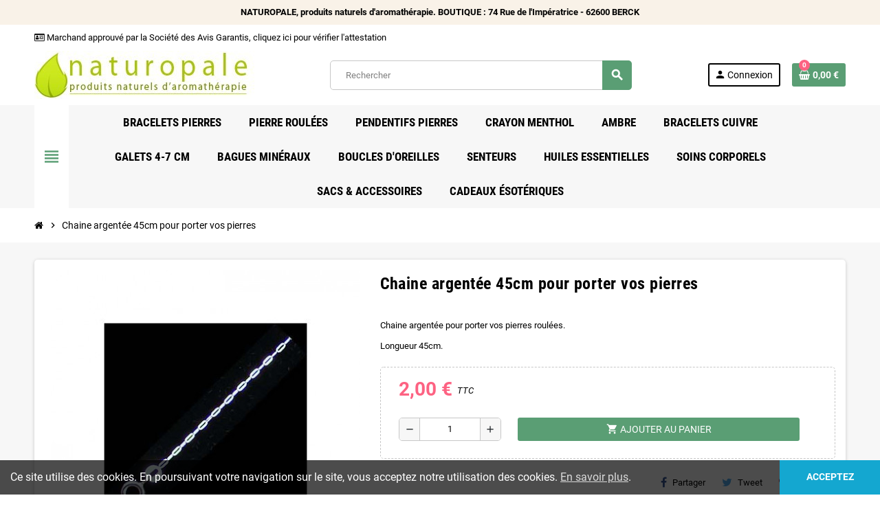

--- FILE ---
content_type: text/html; charset=utf-8
request_url: https://www.naturopale.com/home/46-chaine-argentee-45cm-pour-porter-vos-pierres.html
body_size: 23957
content:
<!doctype html>
<html lang="fr-FR">
  <head>
    
      
  <meta charset="utf-8">
  <meta name="theme-color" content="#f9f2e8">


  <meta http-equiv="x-ua-compatible" content="ie=edge">



  <title>Chaine argentée 45cm pour porter vos pierres</title>
  
    
  
  <meta name="description" content="Chaine argentée pour porter vos pierres roulées.
Longueur 45cm.">
  <meta name="keywords" content="">
        <link rel="canonical" href="https://www.naturopale.com/home/46-chaine-argentee-45cm-pour-porter-vos-pierres.html">
    
                

  
    <script type="application/ld+json">
  {
    "@context": "https://schema.org",
    "@type": "Organization",
    "name" : "Naturopale, Produits naturels d&#039;aromathérapie",
          "logo": {
        "@type": "ImageObject",
        "url":"https://www.naturopale.com/img/logo-1673851561.jpg"
      },
        "url" : "https://www.naturopale.com/"
  }
</script>

<script type="application/ld+json">
  {
    "@context": "https://schema.org",
    "@type": "WebPage",
    "isPartOf": {
      "@type": "WebSite",
      "url":  "https://www.naturopale.com/",
      "name": "Naturopale, Produits naturels d&#039;aromathérapie"
    },
    "name": "Chaine argentée 45cm pour porter vos pierres",
    "url":  "https://www.naturopale.com/home/46-chaine-argentee-45cm-pour-porter-vos-pierres.html"
  }
</script>


  <script type="application/ld+json">
    {
      "@context": "https://schema.org",
      "@type": "BreadcrumbList",
      "itemListElement": [
                  {
            "@type": "ListItem",
            "position": 1,
            "name": "Accueil",
            "item": "https://www.naturopale.com/"
          },                  {
            "@type": "ListItem",
            "position": 2,
            "name": "Chaine argentée 45cm pour porter vos pierres",
            "item": "https://www.naturopale.com/home/46-chaine-argentee-45cm-pour-porter-vos-pierres.html"
          }              ]
    }
  </script>
  
  
  
  <script type="application/ld+json">
  {
    "@context": "https://schema.org/",
    "@type": "Product",
    "name": "Chaine argentée 45cm pour porter vos pierres",
    "description": "Chaine argentée pour porter vos pierres roulées. Longueur 45cm.",
    "category": "Home",
    "image" :"https://www.naturopale.com/71-home_default/chaine-argentee-45cm-pour-porter-vos-pierres.jpg",    "sku": "46",
    "mpn": "46"
        ,
    "brand": {
      "@type": "Brand",
      "name": "Naturopale, Produits naturels d&#039;aromathérapie"
    }
                ,
    "offers": {
      "@type": "Offer",
      "priceCurrency": "EUR",
      "name": "Chaine argentée 45cm pour porter vos pierres",
      "price": "2",
      "url": "https://www.naturopale.com/home/46-chaine-argentee-45cm-pour-porter-vos-pierres.html",
      "priceValidUntil": "2026-02-04",
              "image": ["https://www.naturopale.com/71-large_default/chaine-argentee-45cm-pour-porter-vos-pierres.jpg"],
            "sku": "46",
      "mpn": "46",
                        "availability": "https://schema.org/InStock",
      "seller": {
        "@type": "Organization",
        "name": "Naturopale, Produits naturels d&#039;aromathérapie"
      }
    }
      }
</script>
  
  
    
  

  
    <meta property="og:title" content="Chaine argentée 45cm pour porter vos pierres" />
    <meta property="og:description" content="Chaine argentée pour porter vos pierres roulées.
Longueur 45cm." />
    <meta property="og:url" content="https://www.naturopale.com/home/46-chaine-argentee-45cm-pour-porter-vos-pierres.html" />
    <meta property="og:site_name" content="Naturopale, Produits naturels d&#039;aromathérapie" />
      



  <meta name="viewport" content="width=device-width, initial-scale=1, shrink-to-fit=no, maximum-scale=5">



  <link rel="icon" type="image/vnd.microsoft.icon" href="https://www.naturopale.com/img/favicon.ico?1673861040">
  <link rel="shortcut icon" type="image/x-icon" href="https://www.naturopale.com/img/favicon.ico?1673861040">



            
    <link rel="preload" href="https://www.naturopale.com/themes/ZOneTheme/assets/fonts/cca377.woff" as="font" type="font/woff" crossorigin>
  <link rel="preload" href="https://www.naturopale.com/themes/ZOneTheme/assets/fonts/b5a0a0.woff" as="font" type="font/woff" crossorigin>
  <link rel="preload" href="https://www.naturopale.com/themes/ZOneTheme/assets/fonts/cff684.woff2" as="font" type="font/woff2" crossorigin>
  <link rel="preload" href="https://www.naturopale.com/themes/ZOneTheme/assets/fonts/b1ea34.woff" as="font" type="font/woff" crossorigin>
  <link rel="preload" href="https://www.naturopale.com/themes/ZOneTheme/assets/fonts/20fd17.woff2" as="font" type="font/woff2" crossorigin>
  <link rel="preload" href="https://www.naturopale.com/themes/ZOneTheme/assets/fonts/63782d.woff" as="font" type="font/woff" crossorigin>
  <link rel="preload" href="https://www.naturopale.com/themes/ZOneTheme/assets/fonts/657e60.woff" as="font" type="font/woff" crossorigin>



    <link rel="stylesheet" href="https://www.naturopale.com/themes/ZOneTheme/assets/css/theme.css" type="text/css" media="all">
  <link rel="stylesheet" href="https://www.naturopale.com/themes/ZOneTheme/modules/blockreassurance/views/dist/front.css" type="text/css" media="all">
  <link rel="stylesheet" href="https://www.naturopale.com/themes/ZOneTheme/modules/ps_searchbar/ps_searchbar.css" type="text/css" media="all">
  <link rel="stylesheet" href="https://www.naturopale.com/modules/paypal/views/css/paypal_fo.css" type="text/css" media="all">
  <link rel="stylesheet" href="https://www.naturopale.com/themes/ZOneTheme/modules/productcomments/views/css/productcomments.css" type="text/css" media="all">
  <link rel="stylesheet" href="https://www.naturopale.com/modules/classy_custom_js_cs//views/css/front.css" type="text/css" media="all">
  <link rel="stylesheet" href="https://www.naturopale.com/modules/steavisgarantis/views/css/style.css" type="text/css" media="all">
  <link rel="stylesheet" href="https://www.naturopale.com/js/jquery/ui/themes/base/minified/jquery-ui.min.css" type="text/css" media="all">
  <link rel="stylesheet" href="https://www.naturopale.com/js/jquery/ui/themes/base/minified/jquery.ui.theme.min.css" type="text/css" media="all">
  <link rel="stylesheet" href="https://www.naturopale.com/themes/ZOneTheme/modules/blockwishlist/public/wishlist.css" type="text/css" media="all">
  <link rel="stylesheet" href="https://www.naturopale.com/themes/ZOneTheme/assets/css/custom.css" type="text/css" media="all">




    <script type="text/javascript">
        var blockwishlistController = "https:\/\/www.naturopale.com\/module\/blockwishlist\/action";
        var prestashop = {"cart":{"products":[],"totals":{"total":{"type":"total","label":"Total","amount":0,"value":"0,00\u00a0\u20ac"},"total_including_tax":{"type":"total","label":"Total TTC","amount":0,"value":"0,00\u00a0\u20ac"},"total_excluding_tax":{"type":"total","label":"Total HT :","amount":0,"value":"0,00\u00a0\u20ac"}},"subtotals":{"products":{"type":"products","label":"Sous-total","amount":0,"value":"0,00\u00a0\u20ac"},"discounts":null,"shipping":{"type":"shipping","label":"Livraison","amount":0,"value":""},"tax":null},"products_count":0,"summary_string":"0 articles","vouchers":{"allowed":1,"added":[]},"discounts":[],"minimalPurchase":10,"minimalPurchaseRequired":"Un montant total de 10,00\u00a0\u20ac HT minimum est requis pour valider votre commande. Le montant actuel de votre commande est de 0,00\u00a0\u20ac HT."},"currency":{"id":1,"name":"Euro","iso_code":"EUR","iso_code_num":"978","sign":"\u20ac"},"customer":{"lastname":null,"firstname":null,"email":null,"birthday":null,"newsletter":null,"newsletter_date_add":null,"optin":null,"website":null,"company":null,"siret":null,"ape":null,"is_logged":false,"gender":{"type":null,"name":null},"addresses":[]},"language":{"name":"Fran\u00e7ais (French)","iso_code":"fr","locale":"fr-FR","language_code":"fr","is_rtl":"0","date_format_lite":"d\/m\/Y","date_format_full":"d\/m\/Y H:i:s","id":1},"page":{"title":"","canonical":"https:\/\/www.naturopale.com\/home\/46-chaine-argentee-45cm-pour-porter-vos-pierres.html","meta":{"title":"Chaine argent\u00e9e 45cm pour porter vos pierres","description":"Chaine argent\u00e9e pour porter vos pierres roul\u00e9es.\nLongueur 45cm.","keywords":"","robots":"index"},"page_name":"product","body_classes":{"lang-fr":true,"lang-rtl":false,"country-FR":true,"currency-EUR":true,"layout-full-width":true,"page-product":true,"tax-display-enabled":true,"product-id-46":true,"product-Chaine argent\u00e9e 45cm pour porter vos pierres":true,"product-id-category-2":true,"product-id-manufacturer-0":true,"product-id-supplier-0":true,"product-available-for-order":true},"admin_notifications":[]},"shop":{"name":"Naturopale, Produits naturels d'aromath\u00e9rapie","logo":"https:\/\/www.naturopale.com\/img\/logo-1673851561.jpg","stores_icon":"https:\/\/www.naturopale.com\/img\/logo_stores.png","favicon":"https:\/\/www.naturopale.com\/img\/favicon.ico"},"urls":{"base_url":"https:\/\/www.naturopale.com\/","current_url":"https:\/\/www.naturopale.com\/home\/46-chaine-argentee-45cm-pour-porter-vos-pierres.html","shop_domain_url":"https:\/\/www.naturopale.com","img_ps_url":"https:\/\/www.naturopale.com\/img\/","img_cat_url":"https:\/\/www.naturopale.com\/img\/c\/","img_lang_url":"https:\/\/www.naturopale.com\/img\/l\/","img_prod_url":"https:\/\/www.naturopale.com\/img\/p\/","img_manu_url":"https:\/\/www.naturopale.com\/img\/m\/","img_sup_url":"https:\/\/www.naturopale.com\/img\/su\/","img_ship_url":"https:\/\/www.naturopale.com\/img\/s\/","img_store_url":"https:\/\/www.naturopale.com\/img\/st\/","img_col_url":"https:\/\/www.naturopale.com\/img\/co\/","img_url":"https:\/\/www.naturopale.com\/themes\/ZOneTheme\/assets\/img\/","css_url":"https:\/\/www.naturopale.com\/themes\/ZOneTheme\/assets\/css\/","js_url":"https:\/\/www.naturopale.com\/themes\/ZOneTheme\/assets\/js\/","pic_url":"https:\/\/www.naturopale.com\/upload\/","pages":{"address":"https:\/\/www.naturopale.com\/adresse","addresses":"https:\/\/www.naturopale.com\/adresses","authentication":"https:\/\/www.naturopale.com\/connexion","cart":"https:\/\/www.naturopale.com\/panier","category":"https:\/\/www.naturopale.com\/index.php?controller=category","cms":"https:\/\/www.naturopale.com\/index.php?controller=cms","contact":"https:\/\/www.naturopale.com\/nous-contacter","discount":"https:\/\/www.naturopale.com\/reduction","guest_tracking":"https:\/\/www.naturopale.com\/suivi-commande-invite","history":"https:\/\/www.naturopale.com\/historique-commandes","identity":"https:\/\/www.naturopale.com\/identite","index":"https:\/\/www.naturopale.com\/","my_account":"https:\/\/www.naturopale.com\/mon-compte","order_confirmation":"https:\/\/www.naturopale.com\/confirmation-commande","order_detail":"https:\/\/www.naturopale.com\/index.php?controller=order-detail","order_follow":"https:\/\/www.naturopale.com\/suivi-commande","order":"https:\/\/www.naturopale.com\/commande","order_return":"https:\/\/www.naturopale.com\/index.php?controller=order-return","order_slip":"https:\/\/www.naturopale.com\/avoirs","pagenotfound":"https:\/\/www.naturopale.com\/page-introuvable","password":"https:\/\/www.naturopale.com\/recuperation-mot-de-passe","pdf_invoice":"https:\/\/www.naturopale.com\/index.php?controller=pdf-invoice","pdf_order_return":"https:\/\/www.naturopale.com\/index.php?controller=pdf-order-return","pdf_order_slip":"https:\/\/www.naturopale.com\/index.php?controller=pdf-order-slip","prices_drop":"https:\/\/www.naturopale.com\/promotions","product":"https:\/\/www.naturopale.com\/index.php?controller=product","search":"https:\/\/www.naturopale.com\/recherche","sitemap":"https:\/\/www.naturopale.com\/plan-site","stores":"https:\/\/www.naturopale.com\/magasins","supplier":"https:\/\/www.naturopale.com\/fournisseur","register":"https:\/\/www.naturopale.com\/connexion?create_account=1","order_login":"https:\/\/www.naturopale.com\/commande?login=1"},"alternative_langs":[],"theme_assets":"\/themes\/ZOneTheme\/assets\/","actions":{"logout":"https:\/\/www.naturopale.com\/?mylogout="},"no_picture_image":{"bySize":{"cart_default":{"url":"https:\/\/www.naturopale.com\/img\/p\/fr-default-cart_default.jpg","width":90,"height":90},"small_default":{"url":"https:\/\/www.naturopale.com\/img\/p\/fr-default-small_default.jpg","width":90,"height":90},"home_default":{"url":"https:\/\/www.naturopale.com\/img\/p\/fr-default-home_default.jpg","width":280,"height":280},"medium_default":{"url":"https:\/\/www.naturopale.com\/img\/p\/fr-default-medium_default.jpg","width":450,"height":450},"large_default":{"url":"https:\/\/www.naturopale.com\/img\/p\/fr-default-large_default.jpg","width":800,"height":800}},"small":{"url":"https:\/\/www.naturopale.com\/img\/p\/fr-default-cart_default.jpg","width":90,"height":90},"medium":{"url":"https:\/\/www.naturopale.com\/img\/p\/fr-default-home_default.jpg","width":280,"height":280},"large":{"url":"https:\/\/www.naturopale.com\/img\/p\/fr-default-large_default.jpg","width":800,"height":800},"legend":""}},"configuration":{"display_taxes_label":true,"display_prices_tax_incl":true,"is_catalog":false,"show_prices":true,"opt_in":{"partner":false},"quantity_discount":{"type":"discount","label":"Remise sur prix unitaire"},"voucher_enabled":1,"return_enabled":0},"field_required":[],"breadcrumb":{"links":[{"title":"Accueil","url":"https:\/\/www.naturopale.com\/"},{"title":"Chaine argent\u00e9e 45cm pour porter vos pierres","url":"https:\/\/www.naturopale.com\/home\/46-chaine-argentee-45cm-pour-porter-vos-pierres.html"}],"count":2},"link":{"protocol_link":"https:\/\/","protocol_content":"https:\/\/"},"time":1768921924,"static_token":"033bf923a5f7612984fb03f2206cbe47","token":"b85153c281090ef0a8bbef7d1262db2c","debug":false,"modules":{"zonethememanager":{"progress_bar":0,"boxed_layout":false,"lazy_loading":true,"sidebar_cart":1,"sidebar_navigation":1,"product_countdown":1,"svg_logo":false,"svg_width":"150px","sticky_menu":1,"sticky_mobile":0,"mobile_megamenu":false,"product_quickview":1,"product_addtocart":1,"product_details":1,"product_grid_columns":3,"body_classes":"no-customer-address pg-eal","is_mobile":false,"product_grid_desc":"","product_grid_available":1,"product_grid_colors":0,"cat_image":1,"cat_description":1,"cat_expand_desc":1,"cat_subcategories":1,"cat_default_view":"grid","product_info_layout":"tabs","product_qty_add_inline":true,"product_actions_position":false,"product_image_zoom":1,"product_attr_combinations":false,"product_attr_swatches":true,"product_attr_default":false,"checkout_login_first":1,"is_quickview":false,"ps_legalcompliance_spl":false,"enabled_pm_advancedsearch4":false,"psDimensionUnit":"cm"}}};
        var productsAlreadyTagged = [];
        var psemailsubscription_subscription = "https:\/\/www.naturopale.com\/module\/ps_emailsubscription\/subscription";
        var psr_icon_color = "#F19D76";
        var removeFromWishlistUrl = "https:\/\/www.naturopale.com\/module\/blockwishlist\/action?action=deleteProductFromWishlist";
        var varBreadcrumbLinks = ["https:\/\/www.naturopale.com\/","https:\/\/www.naturopale.com\/home\/46-chaine-argentee-45cm-pour-porter-vos-pierres.html"];
        var varCategoryTreeController = "https:\/\/www.naturopale.com\/module\/zonethememanager\/categoryTree";
        var varGetFinalDateController = "https:\/\/www.naturopale.com\/module\/zonethememanager\/getFinalDate";
        var varGetFinalDateMiniatureController = "https:\/\/www.naturopale.com\/module\/zonethememanager\/getFinalDateMiniature";
        var varMenuDropdownContentController = "https:\/\/www.naturopale.com\/module\/zonemegamenu\/menuDropdownContent";
        var varPSAjaxCart = 1;
        var varProductCommentGradeController = "https:\/\/www.naturopale.com\/module\/zonethememanager\/CommentGrade";
        var wishlistAddProductToCartUrl = "https:\/\/www.naturopale.com\/module\/blockwishlist\/action?action=addProductToCart";
        var wishlistUrl = "https:\/\/www.naturopale.com\/module\/blockwishlist\/view";
      </script>





  
<link href="//fonts.googleapis.com/css?family=Open+Sans:600,400,400i|Oswald:700" rel="stylesheet" type="text/css" media="all">

<style>
    </style>  <link rel="prefetch" href="https://www.paypal.com/sdk/js?components=marks,funding-eligibility&amp;client-id=AXjYFXWyb4xJCErTUDiFkzL0Ulnn-bMm4fal4G-1nQXQ1ZQxp06fOuE7naKUXGkq2TZpYSiI9xXbs4eo&amp;merchant-id=0&amp;currency=EUR&amp;intent=capture&amp;commit=false&amp;vault=false&amp;integration-date=2022-14-06&amp;enable-funding=paylater" as="script">

<style type="text/css">pre, .form-control, .form-control:focus, .input-group-text, .custom-select, .custom-file-label, .custom-file-label:after, body, .btn-teriary, .btn.btn-teriary, .ui-autocomplete.ui-menu .ui-menu-item a, .dropdown select, .dropdown-item, .anav-top, .aone-popupnewsletter {color: #000} select.form-control:focus::-ms-value, .custom-select:focus::-ms-value {color: #000} h1, h2, h3, h4, h5, h6, .h1, .h2, .h3, .h4, .h5, .h6, .title-block, .column-title, .typo .column-title, .column-title a, .typo .column-title a, .page-heading, .page-subheading, .nav-tabs .nav-item .nav-link.active:focus, .nav-tabs .nav-item .nav-link.active:hover, .aone-tabs .dot-line-tabs .dot-line, label, .label, .nav-item .nav-link, .nav-item .nav-link.active, .product-name, .product-accordions .panel .panel-heading .panel-title a, .anav-top .amenu-link, #footer .footer-main .h4, .banner1 span:not(.btn) {color: #000} </style>

<style type="text/css">#header .header-logo .logo {
  max-height: 73px;
}
.product-list .grid .product-miniature .product-container {
  height: 100%;
  display: flex;
  flex-direction: column;
}
.product-list .grid .product-miniature .first-block {
  flex: none;
}
.product-list .grid .product-miniature .second-third-block {
  flex: 1;
  display: flex;
  flex-direction: column;
}
.product-list .grid .product-miniature .second-third-block .third-block {
  flex: none;
}
.product-list .grid .product-miniature .second-third-block .second-block {
  flex: 1;
}</style>




    
  <meta property="og:type" content="product">
      <meta property="og:image" content="https://www.naturopale.com/71-large_default/chaine-argentee-45cm-pour-porter-vos-pierres.jpg">
  
      <meta property="product:pretax_price:amount" content="2">
    <meta property="product:pretax_price:currency" content="EUR">
    <meta property="product:price:amount" content="2">
    <meta property="product:price:currency" content="EUR">
    
  </head>

  <body id="product"
    class="st-wrapper lang-fr country-fr currency-eur layout-full-width page-product tax-display-enabled product-id-46 product-chaine-argentee-45cm-pour-porter-vos-pierres product-id-category-2 product-id-manufacturer-0 product-id-supplier-0 product-available-for-order
    no-customer-address pg-eal    "
  >
    
      
    

    
        <div class="st-menu st-effect-left" data-st-menu>
    <div class="st-menu-close d-flex" data-close-st-menu><i class="material-icons">close</i></div>
    <div class="st-menu-title h4">
      Menu
    </div>

          <div class="js-sidebar-category-tree sidebar-menu">
  <div class="waiting-load-categories"></div>
</div>
    
    <div id="js-header-phone-sidebar" class="sidebar-header-phone js-hidden"></div>
    <div id="js-account-sidebar" class="sidebar-account text-center user-info js-hidden"></div>
    <div id="js-language-sidebar" class="sidebar-language js-hidden"></div>
    <div id="js-left-currency-sidebar" class="sidebar-currency js-hidden"></div>
  </div>
    

    <main id="page" class="st-pusher ">

      
              

      <header id="header">
        
          
  <!-- desktop header -->
  <div class="desktop-header-version">
    
      <div class="header-banner clearfix">
        <div class="header-event-banner" >
  <div class="container">
    <div class="header-event-banner-wrapper">
      <p><strong>NATUROPALE, produits naturels d'aromathérapie. BOUTIQUE : </strong><b>74 Rue de l'Impératrice - 62600 BERCK</b></p>
    </div>
  </div>
</div>


      </div>
    

    
      <div class="header-nav clearfix">
        <div class="container">
          <div class="header-nav-wrapper d-flex align-items-center justify-content-between">
            <div class="left-nav d-flex">
              <div class="header-phone js-header-phone-source">
	<ul>
<li><i class="fa fa-id-card-o"></i> Marchand approuvé par la Société des Avis Garantis, <a href="https://www.societe-des-avis-garantis.fr/naturopale/" target="_blank" rel="noopener">cliquez ici pour vérifier l'attestation</a></li>
</ul>
</div>

            </div>
            <div class="right-nav d-flex">
              
            </div>
          </div>
        </div>
      </div>
    

    
      <div class="main-header clearfix">
        <div class="container">
          <div class="header-wrapper d-flex align-items-center">

            
              <div class="header-logo">
                
  <a href="https://www.naturopale.com/" title="Naturopale, Produits naturels d&#039;aromathérapie">
          <img class="logo" src="https://www.naturopale.com/img/logo-1673851561.jpg" alt="Naturopale, Produits naturels d&#039;aromathérapie" width="320" height="70">
      </a>

              </div>
            

            
              <div class="header-right">
                <div class="display-top align-items-center d-flex flex-wrap flex-lg-nowrap justify-content-end">
                  <!-- Block search module TOP -->
<div class="searchbar-wrapper">
  <div id="search_widget" class="js-search-source" data-search-controller-url="//www.naturopale.com/recherche">
    <div class="search-widget ui-front">
      <form method="get" action="//www.naturopale.com/recherche">
        <input type="hidden" name="controller" value="search">
        <input class="form-control" type="text" name="s" value="" placeholder="Rechercher" aria-label="Rechercher">
        <button type="submit" class="btn-primary">
          <i class="material-icons search">search</i>
        </button>
      </form>
    </div>
  </div>
</div>
<!-- /Block search module TOP -->
<div class="customer-signin-module">
  <div class="user-info">
          <div class="js-account-source">
        <ul>
          <li>
            <div class="account-link">
              <a
                href="https://www.naturopale.com/connexion?back=https://www.naturopale.com/home/46-chaine-argentee-45cm-pour-porter-vos-pierres.html"
                title="Identifiez-vous"
                rel="nofollow"
              >
                <i class="material-icons">person</i><span>Connexion</span>
              </a>
            </div>
          </li>
        </ul>
      </div>
      </div>
</div><div class="shopping-cart-module">
  <div class="blockcart cart-preview" data-refresh-url="//www.naturopale.com/module/ps_shoppingcart/ajax" data-sidebar-cart-trigger>
    <ul class="cart-header">
      <li data-header-cart-source>
        <a href="//www.naturopale.com/panier?action=show" class="cart-link btn-primary" rel="nofollow" aria-label="Lien du panier contenant 0 produit(s)">
          <span class="cart-design"><i class="fa fa-shopping-basket" aria-hidden="true"></i><span class="cart-products-count">0</span></span>
          <span class="cart-total-value">0,00 €</span>
        </a>
      </li>
    </ul>

          <div class="cart-dropdown" data-shopping-cart-source>
  <div class="cart-dropdown-wrapper">
    <div class="cart-title h4">Panier</div>
          <div class="no-items">
        Il n'y a plus d'articles dans votre panier
      </div>
      </div>
  <div class="js-cart-update-quantity page-loading-overlay cart-overview-loading">
    <div class="page-loading-backdrop d-flex align-items-center justify-content-center">
      <span class="uil-spin-css"><span><span></span></span><span><span></span></span><span><span></span></span><span><span></span></span><span><span></span></span><span><span></span></span><span><span></span></span><span><span></span></span></span>
    </div>
  </div>
</div>
      </div>
</div>

                </div>
              </div>
            

          </div>
        </div>
      </div>
    

    
      <div class="header-bottom clearfix">
        <div class="header-main-menu" id="header-main-menu" data-sticky-menu>
          <div class="container">
            <div class="header-main-menu-wrapper">
                              <div class="left-nav-trigger" data-left-nav-trigger>
                  <div class="left-nav-icon d-flex align-items-center justify-content-center">
                    <i class="material-icons">view_headline</i>
                  </div>
                </div>
                            <div class="sticky-icon-cart" data-sticky-cart data-sidebar-cart-trigger></div>
                <div id="amegamenu" class="">
    <ul class="anav-top js-ajax-mega-menu">
          <li class="amenu-item  " data-id-menu="2">
        <a href="https://www.naturopale.com/7-bracelets-pierres" class="amenu-link" >                    <span>Bracelets pierres</span>
                  </a>
              </li>
          <li class="amenu-item  " data-id-menu="3">
        <a href="https://www.naturopale.com/6-pierres-roulees" class="amenu-link" >                    <span>Pierre roulées</span>
                  </a>
              </li>
          <li class="amenu-item  " data-id-menu="4">
        <a href="https://www.naturopale.com/8-pendentifs-pierres" class="amenu-link" >                    <span>Pendentifs pierres</span>
                  </a>
              </li>
          <li class="amenu-item  " data-id-menu="7">
        <a href="https://www.naturopale.com/5-crayon-menthol" class="amenu-link" >                    <span>Crayon menthol</span>
                  </a>
              </li>
          <li class="amenu-item  " data-id-menu="6">
        <a href="https://www.naturopale.com/9-ambre" class="amenu-link" >                    <span>Ambre</span>
                  </a>
              </li>
          <li class="amenu-item  " data-id-menu="9">
        <a href="https://www.naturopale.com/10-bracelet-cuivre" class="amenu-link" >                    <span>Bracelets cuivre</span>
                  </a>
              </li>
          <li class="amenu-item  " data-id-menu="10">
        <a href="https://www.naturopale.com/11-galets-4-7-cm" class="amenu-link" >                    <span>Galets 4-7 cm</span>
                  </a>
              </li>
          <li class="amenu-item  " data-id-menu="11">
        <a href="https://www.naturopale.com/12-bagues-mineraux" class="amenu-link" >                    <span>Bagues minéraux</span>
                  </a>
              </li>
          <li class="amenu-item  " data-id-menu="12">
        <a href="https://www.naturopale.com/14-boucle-d-oreille" class="amenu-link" >                    <span>Boucles d'oreilles</span>
                  </a>
              </li>
          <li class="amenu-item  " data-id-menu="13">
        <a href="https://www.naturopale.com/15-senteurs" class="amenu-link" >                    <span>Senteurs</span>
                  </a>
              </li>
          <li class="amenu-item  " data-id-menu="14">
        <a href="https://www.naturopale.com/20-huile-essentielle-" class="amenu-link" >                    <span>Huiles essentielles</span>
                  </a>
              </li>
          <li class="amenu-item  " data-id-menu="15">
        <a href="https://www.naturopale.com/22-soins-corporels" class="amenu-link" >                    <span>Soins corporels</span>
                  </a>
              </li>
          <li class="amenu-item  " data-id-menu="16">
        <a href="https://www.naturopale.com/25-sacs-et-accessoires" class="amenu-link" >                    <span>SACS &amp; ACCESSOIRES</span>
                  </a>
              </li>
          <li class="amenu-item  " data-id-menu="17">
        <a href="https://www.naturopale.com/26-cadeaux-esoteriques" class="amenu-link" >                    <span>Cadeaux ésotériques</span>
                  </a>
              </li>
        </ul>
  </div>

            </div>
          </div>
        </div>
      </div>
    
  </div>



        
      </header>

      <section id="wrapper">
        
          
<nav class="breadcrumb-wrapper ">
  <div class="container">
    <ol class="breadcrumb" data-depth="2">
              
                      <li class="breadcrumb-item">
                                            <a href="https://www.naturopale.com/" class="item-name">
                                      <i class="fa fa-home home" aria-hidden="true"></i>
                                      <span>Accueil</span>
                </a>
                          </li>
                  
              
                      <li class="breadcrumb-item">
                              <span class="separator material-icons">chevron_right</span>
                                            <span class="item-name">Chaine argentée 45cm pour porter vos pierres</span>
                          </li>
                  
          </ol>
  </div>
</nav>
        

        
          
<aside id="notifications">
  <div class="container">
    
    
    
      </div>
</aside>
        

        

        

        
          <div class="main-content">
            <div class="container">
              <div class="row ">

                

                
<div id="content-wrapper" class="js-content-wrapper center-column col-12">
  <div class="center-wrapper">
    

    
<section>

  
    <div class="main-product-details shadow-box md-bottom js-product-container" id="mainProduct">
                          
      <div class="row">
        
          <div class="product-left col-12 col-md-5 ">
            <section class="product-left-content">
              
                <div class="images-container">
  <div class="images-container-wrapper js-cover-image">
          
        
          <div class="product-cover sm-bottom">
            <img
              src = "https://www.naturopale.com/71-medium_default/chaine-argentee-45cm-pour-porter-vos-pierres.jpg"
              class = "img-fluid js-qv-product-cover js-main-zoom"
              alt = "Chaine argentée 45cm pour porter vos pierres"
              data-zoom-image = "https://www.naturopale.com/71-large_default/chaine-argentee-45cm-pour-porter-vos-pierres.jpg"
              data-id-image = "71"
              width = "450"
              height = "450"
            >
            <div class="layer d-flex align-items-center justify-content-center">
              <span class="zoom-in js-mfp-button"><i class="material-icons">zoom_out_map</i></span>
            </div>
          </div>
        

        
          <div class="thumbs-list d-none">
  <div class="flex-scrollbox-wrapper js-product-thumbs-scrollbox">
    <ul class="product-images" id="js-zoom-gallery">
              <li class="thumb-container">
          <a
            class="thumb js-thumb selected"
            data-image="https://www.naturopale.com/71-medium_default/chaine-argentee-45cm-pour-porter-vos-pierres.jpg"
            data-zoom-image="https://www.naturopale.com/71-large_default/chaine-argentee-45cm-pour-porter-vos-pierres.jpg"
            data-id-image="71"
          >
            <img
              src = "https://www.naturopale.com/71-small_default/chaine-argentee-45cm-pour-porter-vos-pierres.jpg"
              alt = "Chaine argentée 45cm pour porter vos pierres"
              class = "img-fluid"
              width = "90"
              height = "90"
            >
          </a>
        </li>
          </ul>
  </div>

  <div class="scroll-box-arrows">
    <i class="material-icons left">chevron_left</i>
    <i class="material-icons right">chevron_right</i>
  </div>
</div>
        
      
      </div>

  
</div>
              

              

              

  

            </section>
          </div>
        

        
          <div class="product-right col-12 col-md-7 ">
            <section class="product-right-content">
              
                
                  <h1 class="page-heading">Chaine argentée 45cm pour porter vos pierres</h1>
                
              

              <div class="row">
                <div class="col-12 ">
                  <div class="product-attributes mb-2 js-product-attributes-destination"></div>

                  <div class="product-availability-top mb-3 js-product-availability-destination"></div>

                  
                    <div class="product-out-of-stock">
                      
                    </div>
                  

                  
                    <div id="product-description-short-46" class="product-description-short typo sm-bottom">
                      <p>Chaine argentée pour porter vos pierres roulées.</p>
<p>Longueur 45cm.</p>
                    </div>
                  

                  
<div class="product-information light-box-bg sm-bottom">
  
  <div class="product-actions js-product-actions">
    
      <form action="https://www.naturopale.com/panier" method="post" id="add-to-cart-or-refresh">
        <input type="hidden" name="token" value="033bf923a5f7612984fb03f2206cbe47">
        <input type="hidden" name="id_product" value="46" id="product_page_product_id">
        <input type="hidden" name="id_customization" value="0" id="product_customization_id" class="js-product-customization-id">

        
          
<div class="product-variants js-product-variants">
</div>
        

        
                  

        
          <section class="product-discounts js-product-discounts">
</section>


        

        
            <div class="product-prices sm-bottom js-product-prices">
    
      <div class="product-prices-wrapper">
        <p class="current-price">
          <span class='price product-price current-price-value' content="2">
                                      2,00 €
                      </span>

                      <span class="tax-label labels-tax-long">TTC</span>
                  </p>

        <p class="show-more-without-taxes">
          <span style="font-size: 80%;">2,00 €</span>
          <span class="tax-label">HT</span>
        </p>

        
        
                  
      </div>
    

    
          

    
          

    
          

    

    <div class="shipping-delivery-label">
      
      

                                          </div>

      </div>
        

        
        
          


<div class="product-add-to-cart js-product-add-to-cart ">
  
      <div class="product-quantity inline-style d-flex align-items-center sm-bottom">
      
        
  <div class="product-quantity-touchspin">
    <div class="qty">
      <input
        type="number"
        name="qty"
        id="quantity_wanted"
        inputmode="numeric"
        pattern="[0-9]*"
                  value="1"
          min="1"
                class="form-control"
        aria-label="Quantité"
      />
    </div>
  </div>
  <div class="add">
    <button
      class="btn add-to-cart"
      data-button-action="add-to-cart"
      type="submit"
          >
      <i class="material-icons shopping-cart">shopping_cart</i><span>Ajouter au panier</span>
      <span class="js-waitting-add-to-cart page-loading-overlay add-to-cart-loading">
        <span class="page-loading-backdrop d-flex align-items-center justify-content-center">
          <span class="uil-spin-css"><span><span></span></span><span><span></span></span><span><span></span></span><span><span></span></span><span><span></span></span><span><span></span></span><span><span></span></span><span><span></span></span></span>
        </span>
      </span>
    </button>
  </div>

      
    </div>
  
  
    <div class="product-minimal-quantity js-product-minimal-quantity sm-bottom">
          </div>
  

  

  
      

</div>
        

        

      </form>
    
  </div>
</div><!-- /product-information -->

                  
                    <div class="product-additional-info js-product-additional-info">
  

      <div class="social-sharing">
      <label>Partager</label>
      <ul class="d-flex flex-wrap">
                  <li class="facebook">
            <a href="https://www.facebook.com/sharer.php?u=https%3A%2F%2Fwww.naturopale.com%2Fhome%2F46-chaine-argentee-45cm-pour-porter-vos-pierres.html" title="Partager" target="_blank" rel="noopener noreferrer">
                              <i class="fa fa-facebook" aria-hidden="true"></i>
                            Partager
            </a>
          </li>
                  <li class="twitter">
            <a href="https://twitter.com/intent/tweet?text=Chaine+argent%C3%A9e+45cm+pour+porter+vos+pierres%20https%3A%2F%2Fwww.naturopale.com%2Fhome%2F46-chaine-argentee-45cm-pour-porter-vos-pierres.html" title="Tweet" target="_blank" rel="noopener noreferrer">
                              <i class="fa fa-twitter" aria-hidden="true"></i>
                            Tweet
            </a>
          </li>
                  <li class="pinterest">
            <a href="https://www.pinterest.com/pin/create/button/?media=https%3A%2F%2Fwww.naturopale.com%2F71%2Fchaine-argentee-45cm-pour-porter-vos-pierres.jpg&amp;url=https%3A%2F%2Fwww.naturopale.com%2Fhome%2F46-chaine-argentee-45cm-pour-porter-vos-pierres.html" title="Pinterest" target="_blank" rel="noopener noreferrer">
                              <i class="fa fa-pinterest-p" aria-hidden="true"></i>
                            Pinterest
            </a>
          </li>
              </ul>
    </div>
  
<link rel="stylesheet" href="/modules/steavisgarantis/views/css/style.css" type="text/css" />
<style>
    
    #agWidgetH .animate {animation-duration: 1s;  animation-name: newWidth;  animation-iteration-count: 1;}
    @keyframes newWidth {from {width: 0%} to {width: 100%}}
     
</style>

<div id="agWidgetH" class="agWidget rad fr" >
    <div class="inner rad">
    <img src="/modules/steavisgarantis/views/img/steavisgarantis_logo_badge_fr.png" class="logoAg">
        <div class="reviewGlobal">
        <div class="steavisgarantisStar"><span></span><span class="note animate" style="width:100%"></span></div>
        <p>Basé sur 1 avis</p>
        <a class="agBt rad4" onclick="showReviews(); return false;" href="#ag-s">Voir les avis</a>
        </div>
    </div>
</div>

</div>
                  

                  
                </div>

                              </div>
            </section><!-- /product-right-content -->
          </div><!-- /product-right -->
        
      </div><!-- /row -->

      
        <div class="reassurance-hook">
          <div class="block-reassurance blockreassurance-product blockreassurance_product box-bg">
      <div class="block-reassurance-item" >
      <div class="item-icon">
                              <img class="svg invisible" src="/modules/blockreassurance/views/img/img_perso/security.svg">
                        </div>
      <div class="item-text" style="color:#000000;">
        <strong>Garanties sécurité</strong>
                  <br><span>Les moyens de paiement proposés sont totalement sécurisés</span>
              </div>
    </div>
      <div class="block-reassurance-item" >
      <div class="item-icon">
                              <img class="svg invisible" src="/modules/blockreassurance/views/img/img_perso/carrier.svg">
                        </div>
      <div class="item-text" style="color:#000000;">
        <strong>Politique de livraison</strong>
                  <br><span>Expédition par la La Poste sous 48h</span>
              </div>
    </div>
      <div class="block-reassurance-item" >
      <div class="item-icon">
                              <img class="svg invisible" src="/modules/blockreassurance/views/img/img_perso/parcel.svg">
                        </div>
      <div class="item-text" style="color:#000000;">
        <strong>Politique retours</strong>
                  <br><span>Si vous n'êtes pas satisfait de votre achat vous serez remboursé</span>
              </div>
    </div>
  </div>

        </div>
      

      <div class="js-product-refresh-pending-query page-loading-overlay main-product-details-loading">
        <div class="page-loading-backdrop d-flex align-items-center justify-content-center">
          <span class="uil-spin-css"><span><span></span></span><span><span></span></span><span><span></span></span><span><span></span></span><span><span></span></span><span><span></span></span><span><span></span></span><span><span></span></span></span>
        </div>
      </div>
    </div><!-- /main-product-details -->
  

  
    <div class="main-product-bottom md-bottom">
                        <div class="product-tabs">
  <ul class="nav nav-tabs flex-lg-nowrap">
                          <li class="nav-item product-extra-nav-item">
        <a class="nav-link active" data-bs-toggle="tab" href="#collapseExtra0">
          <span>Avis clients</span>
        </a>
      </li>
          </ul>
  <div class="tab-content light-box-bg">
    <div id="collapseDescription" class="product-description-block tab-pane fade ">
      <div class="panel-content">
        
  <div class="product-description typo"></div>

      </div>
    </div>
    <div id="collapseDetails" class="product-features-block tab-pane fade ">
      <div class="panel-content">
        
  <div class="product-details js-product-details" id="product-details" data-product="{&quot;id_shop_default&quot;:&quot;1&quot;,&quot;id_manufacturer&quot;:&quot;0&quot;,&quot;id_supplier&quot;:&quot;0&quot;,&quot;reference&quot;:&quot;&quot;,&quot;is_virtual&quot;:&quot;0&quot;,&quot;delivery_in_stock&quot;:&quot;&quot;,&quot;delivery_out_stock&quot;:&quot;&quot;,&quot;id_category_default&quot;:&quot;2&quot;,&quot;on_sale&quot;:&quot;0&quot;,&quot;online_only&quot;:&quot;0&quot;,&quot;ecotax&quot;:0,&quot;minimal_quantity&quot;:&quot;1&quot;,&quot;low_stock_threshold&quot;:null,&quot;low_stock_alert&quot;:&quot;0&quot;,&quot;price&quot;:&quot;2,00\u00a0\u20ac&quot;,&quot;unity&quot;:&quot;&quot;,&quot;unit_price_ratio&quot;:&quot;0.000000&quot;,&quot;additional_shipping_cost&quot;:&quot;0.000000&quot;,&quot;customizable&quot;:&quot;0&quot;,&quot;text_fields&quot;:&quot;0&quot;,&quot;uploadable_files&quot;:&quot;0&quot;,&quot;redirect_type&quot;:&quot;404&quot;,&quot;id_type_redirected&quot;:&quot;0&quot;,&quot;available_for_order&quot;:&quot;1&quot;,&quot;available_date&quot;:&quot;0000-00-00&quot;,&quot;show_condition&quot;:&quot;0&quot;,&quot;condition&quot;:&quot;new&quot;,&quot;show_price&quot;:&quot;1&quot;,&quot;indexed&quot;:&quot;0&quot;,&quot;visibility&quot;:&quot;both&quot;,&quot;cache_default_attribute&quot;:&quot;0&quot;,&quot;advanced_stock_management&quot;:&quot;0&quot;,&quot;date_add&quot;:&quot;2017-03-20 16:14:36&quot;,&quot;date_upd&quot;:&quot;2024-10-27 17:44:36&quot;,&quot;pack_stock_type&quot;:&quot;3&quot;,&quot;meta_description&quot;:&quot;&quot;,&quot;meta_keywords&quot;:&quot;&quot;,&quot;meta_title&quot;:&quot;&quot;,&quot;link_rewrite&quot;:&quot;chaine-argentee-45cm-pour-porter-vos-pierres&quot;,&quot;name&quot;:&quot;Chaine argent\u00e9e 45cm pour porter vos pierres&quot;,&quot;description&quot;:&quot;&quot;,&quot;description_short&quot;:&quot;&lt;p&gt;Chaine argent\u00e9e pour porter vos pierres roul\u00e9es.&lt;\/p&gt;\n&lt;p&gt;Longueur 45cm.&lt;\/p&gt;&quot;,&quot;available_now&quot;:&quot;&quot;,&quot;available_later&quot;:&quot;&quot;,&quot;id&quot;:46,&quot;id_product&quot;:46,&quot;out_of_stock&quot;:2,&quot;new&quot;:0,&quot;id_product_attribute&quot;:&quot;0&quot;,&quot;quantity_wanted&quot;:1,&quot;extraContent&quot;:[{&quot;title&quot;:&quot;Avis clients&quot;,&quot;content&quot;:&quot;\n&lt;div id=\&quot;ag-s\&quot; class=\&quot;fr\&quot;&gt;\n    &lt;div&gt;\n        &lt;div id=\&quot;agWidgetMain\&quot; class=\&quot;agWidget rad\&quot; &gt;\n            &lt;div class=\&quot;topBar\&quot;&gt;Avis \u00e0 propos du produit&lt;\/div&gt;\n            &lt;div class=\&quot;inner bgGrey1\&quot; itemprop=\&quot;aggregateRating\&quot; itemscope itemtype=\&quot;http:\/\/schema.org\/AggregateRating\&quot;&gt;\n            &lt;div class=\&quot;logoCont\&quot;&gt;&lt;img src=\&quot;\/modules\/steavisgarantis\/views\/img\/steavisgarantis_logo_fr.png\&quot; width=\&quot;150px\&quot; height=\&quot;35px\&quot; class=\&quot;logoAg\&quot;&gt;\n            &lt;a href=\&quot;https:\/\/www.societe-des-avis-garantis.fr\/naturopale\/\&quot; class=\&quot;agBt certificateBtn\&quot; target=\&quot;_blank\&quot;&gt;Voir l&#039;attestation&lt;\/a&gt;\n            &lt;\/div&gt;&lt;div class=\&quot;statCont\&quot;&gt;\n                &lt;div class=\&quot;steavisgarantisStats\&quot;&gt;\n                &lt;div class=\&quot;item\&quot;&gt;&lt;span class=\&quot;stat\&quot;&gt;&lt;div class=\&quot;note bar1\&quot; style=\&quot;height:0%\&quot;&gt;&lt;span class=\&quot;value\&quot;&gt;0&lt;\/span&gt;&lt;\/div&gt;&lt;\/span&gt;&lt;span class=\&quot;name\&quot;&gt;1&amp;starf;&lt;\/span&gt;&lt;\/div&gt;\n                &lt;div class=\&quot;item\&quot;&gt;&lt;span class=\&quot;stat\&quot;&gt;&lt;div class=\&quot;note bar2\&quot; style=\&quot;height:0%\&quot;&gt;&lt;span class=\&quot;value\&quot;&gt;0&lt;\/span&gt;&lt;\/div&gt;&lt;\/span&gt;&lt;span class=\&quot;name\&quot;&gt;2&amp;starf;&lt;\/span&gt;&lt;\/div&gt;\n                &lt;div class=\&quot;item\&quot;&gt;&lt;span class=\&quot;stat\&quot;&gt;&lt;div class=\&quot;note bar3\&quot; style=\&quot;height:0%\&quot;&gt;&lt;span class=\&quot;value\&quot;&gt;0&lt;\/span&gt;&lt;\/div&gt;&lt;\/span&gt;&lt;span class=\&quot;name\&quot;&gt;3&amp;starf;&lt;\/span&gt;&lt;\/div&gt;\n                &lt;div class=\&quot;item\&quot;&gt;&lt;span class=\&quot;stat\&quot;&gt;&lt;div class=\&quot;note bar4\&quot; style=\&quot;height:0%\&quot;&gt;&lt;span class=\&quot;value\&quot;&gt;0&lt;\/span&gt;&lt;\/div&gt;&lt;\/span&gt;&lt;span class=\&quot;name\&quot;&gt;4&amp;starf;&lt;\/span&gt;&lt;\/div&gt;\n                &lt;div class=\&quot;item\&quot;&gt;&lt;span class=\&quot;stat\&quot;&gt;&lt;div class=\&quot;note bar5\&quot; style=\&quot;height:100%\&quot;&gt;&lt;span class=\&quot;value\&quot;&gt;1&lt;\/span&gt;&lt;\/div&gt;&lt;\/span&gt;&lt;span class=\&quot;name\&quot;&gt;5&amp;starf;&lt;\/span&gt;&lt;\/div&gt;\n                &lt;\/div&gt;\n            &lt;\/div&gt;&lt;div class=\&quot;reviewCont\&quot;&gt; &lt;div class=\&quot;reviewGlobal\&quot;&gt;\n                &lt;div class=\&quot;largeNote\&quot;&gt;&lt;big&gt;10&lt;\/big&gt;\/10&lt;p&gt;&lt;br&gt;Bas\u00e9 sur 1 avis&lt;\/p&gt;&lt;\/div&gt;\n                &lt;\/div&gt;&lt;\/div&gt;\n                                    &lt;meta itemprop=\&quot;ratingValue\&quot; content=\&quot;5\&quot; \/&gt;\n                    &lt;meta itemprop=\&quot;reviewCount\&quot; content=\&quot;1\&quot; \/&gt;\n                    &lt;meta itemprop=\&quot;bestRating\&quot; content=\&quot;5\&quot; \/&gt;\n                            &lt;\/div&gt;\n            &lt;ul class=\&quot;reviewList\&quot;&gt;\n                            \n\n                &lt;li class=\&quot;bgGrey0\&quot; itemprop=\&quot;review\&quot; itemscope itemtype=\&quot;https:\/\/schema.org\/Review\&quot;&gt;\n                &lt;div class=\&quot;author\&quot; itemprop=\&quot;author\&quot; itemscope itemtype=\&quot;https:\/\/schema.org\/Person\&quot;&gt;\n                &lt;img class=\&quot;authorAvatar\&quot; width=\&quot;24px\&quot; height=\&quot;24px\&quot; src=\&quot;\/modules\/steavisgarantis\/views\/img\/ico_user.png\&quot; \/&gt;\n                &lt;span itemprop=\&quot;name\&quot;&gt;Sabine F.&lt;\/span&gt;\n                                &lt;br&gt;&lt;span class=\&quot;time\&quot;&gt;&lt;span class=\&quot;published\&quot;&gt;Publi\u00e9 le 15\/04\/2024 \u00e0 15:51&lt;\/span&gt; (Date de commande : 05\/04\/2024)&lt;\/span&gt;\n            &lt;\/div&gt;\n                                        &lt;meta itemprop=\&quot;datePublished\&quot; content=\&quot;15\/04\/2024 \u00e0 15:51\&quot;&gt;\n                        &lt;div class=\&quot;reviewTxt\&quot;&gt;\n             &lt;div class=\&quot;steavisgarantisStar\&quot;&gt;&lt;span&gt;&lt;\/span&gt;&lt;span class=\&quot;note\&quot; style=\&quot;width:100%\&quot;&gt;&lt;\/span&gt;&lt;\/div&gt;\n                &lt;div itemprop=\&quot;reviewRating\&quot; itemscope itemtype=\&quot;https:\/\/schema.org\/Rating\&quot;&gt;\n                    &lt;span class=\&quot;metaHide\&quot; itemprop=\&quot;ratingValue\&quot;&gt;5&lt;\/span&gt;\n                &lt;\/div&gt;\n            &lt;p class=\&quot;\&quot; itemprop=\&quot;reviewBody\&quot;&gt;Pratique pour porter les cages de pierre, pas ch\u00e8re&lt;\/p&gt;\n                        &lt;\/div&gt;\n            &lt;\/li&gt;\n                                    &lt;\/ul&gt;\n\n            &lt;img id=\&quot;chargement\&quot; src=\&quot;\/modules\/steavisgarantis\/views\/img\/page.gif\&quot; style=\&quot;display:none\&quot;&gt;\n                    &lt;\/div&gt;\n    &lt;\/div&gt;\n&lt;\/div&gt;\n&lt;style&gt;\n.bar1 {animation-duration: 1s;  animation-name: newHeight1;  animation-iteration-count: 1;} @keyframes newHeight1 { from {height: 0%} to {height: 0%} }\n.bar2 {animation-duration: 1s;  animation-name: newHeight2;  animation-iteration-count: 1;} @keyframes newHeight2 { from {height: 0%} to {height: 0%} }\n.bar3 {animation-duration: 1s;  animation-name: newHeight3;  animation-iteration-count: 1;} @keyframes newHeight3 { from {height: 0%} to {height: 0%} }\n.bar4 {animation-duration: 1s;  animation-name: newHeight4;  animation-iteration-count: 1;} @keyframes newHeight4 { from {height: 0%} to {height: 0%} }\n.bar5 {animation-duration: 1s;  animation-name: newHeight5;  animation-iteration-count: 1;} @keyframes newHeight5 { from {height: 0%} to {height: 100%} }\n\n&lt;\/style&gt;\n&lt;script type=\&quot;text\/javascript\&quot;&gt;\n    var reviewTabStr=\&quot;Avis clients\&quot;;\n    var maxReviewsPage=\&quot;10\&quot;;\n&lt;\/script&gt;\n&lt;br&gt;&lt;br&gt;&quot;,&quot;attr&quot;:{&quot;id&quot;:&quot;&quot;,&quot;class&quot;:&quot;&quot;},&quot;moduleName&quot;:&quot;steavisgarantis&quot;}],&quot;allow_oosp&quot;:0,&quot;category&quot;:&quot;home&quot;,&quot;category_name&quot;:&quot;Home&quot;,&quot;link&quot;:&quot;https:\/\/www.naturopale.com\/home\/46-chaine-argentee-45cm-pour-porter-vos-pierres.html&quot;,&quot;attribute_price&quot;:0,&quot;price_tax_exc&quot;:2,&quot;price_without_reduction&quot;:2,&quot;reduction&quot;:0,&quot;specific_prices&quot;:[],&quot;quantity&quot;:79,&quot;quantity_all_versions&quot;:79,&quot;id_image&quot;:&quot;fr-default&quot;,&quot;features&quot;:[],&quot;attachments&quot;:[],&quot;virtual&quot;:0,&quot;pack&quot;:0,&quot;packItems&quot;:[],&quot;nopackprice&quot;:0,&quot;customization_required&quot;:false,&quot;rate&quot;:0,&quot;tax_name&quot;:&quot;&quot;,&quot;ecotax_rate&quot;:0,&quot;unit_price&quot;:&quot;&quot;,&quot;customizations&quot;:{&quot;fields&quot;:[]},&quot;id_customization&quot;:0,&quot;is_customizable&quot;:false,&quot;show_quantities&quot;:false,&quot;quantity_label&quot;:&quot;Produits&quot;,&quot;quantity_discounts&quot;:[],&quot;customer_group_discount&quot;:0,&quot;images&quot;:[{&quot;bySize&quot;:{&quot;cart_default&quot;:{&quot;url&quot;:&quot;https:\/\/www.naturopale.com\/71-cart_default\/chaine-argentee-45cm-pour-porter-vos-pierres.jpg&quot;,&quot;width&quot;:90,&quot;height&quot;:90},&quot;small_default&quot;:{&quot;url&quot;:&quot;https:\/\/www.naturopale.com\/71-small_default\/chaine-argentee-45cm-pour-porter-vos-pierres.jpg&quot;,&quot;width&quot;:90,&quot;height&quot;:90},&quot;home_default&quot;:{&quot;url&quot;:&quot;https:\/\/www.naturopale.com\/71-home_default\/chaine-argentee-45cm-pour-porter-vos-pierres.jpg&quot;,&quot;width&quot;:280,&quot;height&quot;:280},&quot;medium_default&quot;:{&quot;url&quot;:&quot;https:\/\/www.naturopale.com\/71-medium_default\/chaine-argentee-45cm-pour-porter-vos-pierres.jpg&quot;,&quot;width&quot;:450,&quot;height&quot;:450},&quot;large_default&quot;:{&quot;url&quot;:&quot;https:\/\/www.naturopale.com\/71-large_default\/chaine-argentee-45cm-pour-porter-vos-pierres.jpg&quot;,&quot;width&quot;:800,&quot;height&quot;:800}},&quot;small&quot;:{&quot;url&quot;:&quot;https:\/\/www.naturopale.com\/71-cart_default\/chaine-argentee-45cm-pour-porter-vos-pierres.jpg&quot;,&quot;width&quot;:90,&quot;height&quot;:90},&quot;medium&quot;:{&quot;url&quot;:&quot;https:\/\/www.naturopale.com\/71-home_default\/chaine-argentee-45cm-pour-porter-vos-pierres.jpg&quot;,&quot;width&quot;:280,&quot;height&quot;:280},&quot;large&quot;:{&quot;url&quot;:&quot;https:\/\/www.naturopale.com\/71-large_default\/chaine-argentee-45cm-pour-porter-vos-pierres.jpg&quot;,&quot;width&quot;:800,&quot;height&quot;:800},&quot;legend&quot;:&quot;Chaine argent\u00e9e 45cm pour porter vos pierres&quot;,&quot;id_image&quot;:&quot;71&quot;,&quot;cover&quot;:&quot;1&quot;,&quot;position&quot;:&quot;1&quot;,&quot;associatedVariants&quot;:[]}],&quot;cover&quot;:{&quot;bySize&quot;:{&quot;cart_default&quot;:{&quot;url&quot;:&quot;https:\/\/www.naturopale.com\/71-cart_default\/chaine-argentee-45cm-pour-porter-vos-pierres.jpg&quot;,&quot;width&quot;:90,&quot;height&quot;:90},&quot;small_default&quot;:{&quot;url&quot;:&quot;https:\/\/www.naturopale.com\/71-small_default\/chaine-argentee-45cm-pour-porter-vos-pierres.jpg&quot;,&quot;width&quot;:90,&quot;height&quot;:90},&quot;home_default&quot;:{&quot;url&quot;:&quot;https:\/\/www.naturopale.com\/71-home_default\/chaine-argentee-45cm-pour-porter-vos-pierres.jpg&quot;,&quot;width&quot;:280,&quot;height&quot;:280},&quot;medium_default&quot;:{&quot;url&quot;:&quot;https:\/\/www.naturopale.com\/71-medium_default\/chaine-argentee-45cm-pour-porter-vos-pierres.jpg&quot;,&quot;width&quot;:450,&quot;height&quot;:450},&quot;large_default&quot;:{&quot;url&quot;:&quot;https:\/\/www.naturopale.com\/71-large_default\/chaine-argentee-45cm-pour-porter-vos-pierres.jpg&quot;,&quot;width&quot;:800,&quot;height&quot;:800}},&quot;small&quot;:{&quot;url&quot;:&quot;https:\/\/www.naturopale.com\/71-cart_default\/chaine-argentee-45cm-pour-porter-vos-pierres.jpg&quot;,&quot;width&quot;:90,&quot;height&quot;:90},&quot;medium&quot;:{&quot;url&quot;:&quot;https:\/\/www.naturopale.com\/71-home_default\/chaine-argentee-45cm-pour-porter-vos-pierres.jpg&quot;,&quot;width&quot;:280,&quot;height&quot;:280},&quot;large&quot;:{&quot;url&quot;:&quot;https:\/\/www.naturopale.com\/71-large_default\/chaine-argentee-45cm-pour-porter-vos-pierres.jpg&quot;,&quot;width&quot;:800,&quot;height&quot;:800},&quot;legend&quot;:&quot;Chaine argent\u00e9e 45cm pour porter vos pierres&quot;,&quot;id_image&quot;:&quot;71&quot;,&quot;cover&quot;:&quot;1&quot;,&quot;position&quot;:&quot;1&quot;,&quot;associatedVariants&quot;:[]},&quot;has_discount&quot;:false,&quot;discount_type&quot;:null,&quot;discount_percentage&quot;:null,&quot;discount_percentage_absolute&quot;:null,&quot;discount_amount&quot;:null,&quot;discount_amount_to_display&quot;:null,&quot;price_amount&quot;:2,&quot;unit_price_full&quot;:&quot;&quot;,&quot;show_availability&quot;:true,&quot;availability_date&quot;:null,&quot;availability_message&quot;:&quot;&quot;,&quot;availability&quot;:&quot;available&quot;}">
    
    <div class="js-product-attributes-source d-none">
      
              

      
              

      
              

      
              

      
              

      
                                                    
    </div>

    
          
  </div>

      </div>
    </div>
                  <div id="collapseExtra0" class="product-extra-block tab-pane fade show active">
        <div class="panel-content" >
          <div class="extra-content typo">
            
<div id="ag-s" class="fr">
    <div>
        <div id="agWidgetMain" class="agWidget rad" >
            <div class="topBar">Avis à propos du produit</div>
            <div class="inner bgGrey1" itemprop="aggregateRating" itemscope itemtype="http://schema.org/AggregateRating">
            <div class="logoCont"><img src="/modules/steavisgarantis/views/img/steavisgarantis_logo_fr.png" width="150px" height="35px" class="logoAg">
            <a href="https://www.societe-des-avis-garantis.fr/naturopale/" class="agBt certificateBtn" target="_blank">Voir l'attestation</a>
            </div><div class="statCont">
                <div class="steavisgarantisStats">
                <div class="item"><span class="stat"><div class="note bar1" style="height:0%"><span class="value">0</span></div></span><span class="name">1&starf;</span></div>
                <div class="item"><span class="stat"><div class="note bar2" style="height:0%"><span class="value">0</span></div></span><span class="name">2&starf;</span></div>
                <div class="item"><span class="stat"><div class="note bar3" style="height:0%"><span class="value">0</span></div></span><span class="name">3&starf;</span></div>
                <div class="item"><span class="stat"><div class="note bar4" style="height:0%"><span class="value">0</span></div></span><span class="name">4&starf;</span></div>
                <div class="item"><span class="stat"><div class="note bar5" style="height:100%"><span class="value">1</span></div></span><span class="name">5&starf;</span></div>
                </div>
            </div><div class="reviewCont"> <div class="reviewGlobal">
                <div class="largeNote"><big>10</big>/10<p><br>Basé sur 1 avis</p></div>
                </div></div>
                                    <meta itemprop="ratingValue" content="5" />
                    <meta itemprop="reviewCount" content="1" />
                    <meta itemprop="bestRating" content="5" />
                            </div>
            <ul class="reviewList">
                            

                <li class="bgGrey0" itemprop="review" itemscope itemtype="https://schema.org/Review">
                <div class="author" itemprop="author" itemscope itemtype="https://schema.org/Person">
                <img class="authorAvatar" width="24px" height="24px" src="/modules/steavisgarantis/views/img/ico_user.png" />
                <span itemprop="name">Sabine F.</span>
                                <br><span class="time"><span class="published">Publié le 15/04/2024 à 15:51</span> (Date de commande : 05/04/2024)</span>
            </div>
                                        <meta itemprop="datePublished" content="15/04/2024 à 15:51">
                        <div class="reviewTxt">
             <div class="steavisgarantisStar"><span></span><span class="note" style="width:100%"></span></div>
                <div itemprop="reviewRating" itemscope itemtype="https://schema.org/Rating">
                    <span class="metaHide" itemprop="ratingValue">5</span>
                </div>
            <p class="" itemprop="reviewBody">Pratique pour porter les cages de pierre, pas chère</p>
                        </div>
            </li>
                                    </ul>

            <img id="chargement" src="/modules/steavisgarantis/views/img/page.gif" style="display:none">
                    </div>
    </div>
</div>
<style>
.bar1 {animation-duration: 1s;  animation-name: newHeight1;  animation-iteration-count: 1;} @keyframes newHeight1 { from {height: 0%} to {height: 0%} }
.bar2 {animation-duration: 1s;  animation-name: newHeight2;  animation-iteration-count: 1;} @keyframes newHeight2 { from {height: 0%} to {height: 0%} }
.bar3 {animation-duration: 1s;  animation-name: newHeight3;  animation-iteration-count: 1;} @keyframes newHeight3 { from {height: 0%} to {height: 0%} }
.bar4 {animation-duration: 1s;  animation-name: newHeight4;  animation-iteration-count: 1;} @keyframes newHeight4 { from {height: 0%} to {height: 0%} }
.bar5 {animation-duration: 1s;  animation-name: newHeight5;  animation-iteration-count: 1;} @keyframes newHeight5 { from {height: 0%} to {height: 100%} }

</style>
<script type="text/javascript">
    var reviewTabStr="Avis clients";
    var maxReviewsPage="10";
</script>
<br><br>
          </div>
        </div>
      </div>
          </div>
</div><!-- /tabs -->

                  </div>
  

  
  

  
          <div class="block md-bottom module-product-comments-list">
  <div class="comments-nb title-block">
    <i class="material-icons shopping-cart">chat</i>
    <span>Commentaires</span> <span class="d-inline-block">(0)</span>
  </div>

  <div id="empty-product-comment" style="display: none">
      Aucun avis n'a été publié pour le moment.
  </div>

  <div class="js-parent-comments-list">
    <div id="product-comments-list-header">
          </div>

        
    <div class="product-comments-list box-bg py-0">
      <div id="product-comments-list"
           data-list-comments-url="https://www.naturopale.com/module/productcomments/ListComments?id_product=46"
           data-update-comment-usefulness-url="https://www.naturopale.com/module/productcomments/UpdateCommentUsefulness"
           data-report-comment-url="https://www.naturopale.com/module/productcomments/ReportComment"
           data-comment-item-prototype="&lt;div class=&quot;product-comment-list-item&quot; data-product-comment-id=&quot;@COMMENT_ID@&quot; data-product-id=&quot;@PRODUCT_ID@&quot;&gt;
  &lt;div class=&quot;comment-infos&quot;&gt;
    &lt;div class=&quot;grade-stars small-stars&quot; data-grade=&quot;@COMMENT_GRADE@&quot;&gt;&lt;/div&gt;
    &lt;div class=&quot;comment-date small&quot;&gt;
      @COMMENT_DATE@
    &lt;/div&gt;
    &lt;div class=&quot;comment-author text-info&quot;&gt;
      Par @CUSTOMER_NAME@
    &lt;/div&gt;
  &lt;/div&gt;

  &lt;div class=&quot;comment-content&quot;&gt;
    &lt;p class=&quot;h5&quot;&gt;@COMMENT_TITLE@&lt;/p&gt;
    &lt;p&gt;@COMMENT_COMMENT@&lt;/p&gt;
    &lt;ul class=&quot;comment-buttons&quot;&gt;
              &lt;li&gt;&lt;a class=&quot;useful-review&quot; href=&quot;#like&quot;&gt;
          &lt;i class=&quot;material-icons thumb_up&quot;&gt;thumb_up&lt;/i&gt; &lt;span class=&quot;useful-review-value&quot;&gt;@COMMENT_USEFUL_ADVICES@&lt;/span&gt;
        &lt;/a&gt;&lt;/li&gt;
        &lt;li&gt;&lt;a class=&quot;not-useful-review&quot; href=&quot;#dislike&quot;&gt;
          &lt;i class=&quot;material-icons thumb_down&quot;&gt;thumb_down&lt;/i&gt; &lt;span class=&quot;not-useful-review-value&quot;&gt;@COMMENT_NOT_USEFUL_ADVICES@&lt;/span&gt;
        &lt;/a&gt;&lt;/li&gt;
            &lt;li&gt;&lt;a class=&quot;report-abuse&quot; title=&quot;Signaler un abus&quot; href=&quot;#report&quot;&gt;
        &lt;i class=&quot;material-icons outlined_flag&quot;&gt;flag&lt;/i&gt;
      &lt;/a&gt;&lt;/li&gt;
    &lt;/ul&gt;
  &lt;/div&gt;
&lt;/div&gt;
"
      ></div>
      <div id="product-comments-list-pagination"></div>
    </div>

    <div class="product-comments-list-footer">
      <div id="product-comments-list-footer"></div>
    </div>
    
    <script type="text/javascript">
      var productCommentUpdatePostErrorMessage = 'Désolé, votre avis ne peut pas être envoyé.';
      var productCommentAbuseReportErrorMessage = 'Désolé, votre rapport d\'abus ne peut pas être envoyé.';
    </script>

        
<script type="text/javascript">
  document.addEventListener("DOMContentLoaded", function() {
    const alertModal = $('#update-comment-usefulness-post-error');
    alertModal.on('hidden.bs.modal', function () {
      alertModal.modal('hide');
    });
  });
</script>

<div id="update-comment-usefulness-post-error" class="modal fade product-comment-modal" role="dialog" aria-hidden="true">
  <div class="modal-dialog" role="document">
    <div class="modal-content">
      <div class="modal-body">
        <div class="alert alert-warning d-flex align-items-center">
          <i class="material-icons error">error</i>
          <ul>
            <li>Votre avis ne peut pas être envoyé</li>
            <li id="update-comment-usefulness-post-error-message"></li>
          </ul>
        </div>
        <div class="post-comment-buttons">
          <button type="button" class="btn btn-primary" data-bs-dismiss="modal" aria-label="Ok">
            Ok
          </button>
        </div>
      </div>
    </div>
  </div>
</div>

        
<script type="text/javascript">
  document.addEventListener("DOMContentLoaded", function() {
    const confirmModal = $('#report-comment-confirmation');
    confirmModal.on('hidden.bs.modal', function () {
      confirmModal.modal('hide');
      confirmModal.trigger('modal:confirm', false);
    });

    $('.confirm-button', confirmModal).on('click', function() {
      confirmModal.trigger('modal:confirm', true);
    });
    $('.refuse-button', confirmModal).on('click', function() {
      confirmModal.trigger('modal:confirm', false);
    });
  });
</script>

<div id="report-comment-confirmation" class="modal fade" role="dialog" aria-hidden="true">
  <div class="modal-dialog" role="document">
    <div class="modal-content">
      <div class="modal-header">
        <p class="mb-0 h4">
          <i class="material-icons feedback">feedback</i> <span>Signaler le commentaire</span>
        </p>
      </div>
      <div class="modal-body text-center">
        <label class="modal-message" id="report-comment-confirmation-message">
          Êtes-vous certain de vouloir signaler ce commentaire ?
        </label>
        <div class="post-comment-buttons">
          <button type="button" class="btn btn-small btn-secondary refuse-button mx-2" data-bs-dismiss="modal" aria-label="Non">
            Non
          </button>
          <button type="button" class="btn btn-small btn-primary confirm-button mx-2" data-bs-dismiss="modal" aria-label="Oui">
            Oui
          </button>
        </div>
      </div>
    </div>
  </div>
</div>

        
<script type="text/javascript">
  document.addEventListener("DOMContentLoaded", function() {
    const alertModal = $('#report-comment-posted');
    alertModal.on('hidden.bs.modal', function () {
      alertModal.modal('hide');
    });
  });
</script>

<div id="report-comment-posted" class="modal fade product-comment-modal" role="dialog" aria-hidden="true">
  <div class="modal-dialog" role="document">
    <div class="modal-content">
      <div class="modal-body">
        <div class="alert alert-warning d-flex align-items-center">
          <i class="material-icons check_circle">check_circle</i>
          <ul>
            <li>Signalement envoyé</li>
            <li id="report-comment-posted-message">Votre signalement a bien été soumis et sera examiné par un modérateur.</li>
          </ul>
        </div>
        <div class="post-comment-buttons">
          <button type="button" class="btn btn-primary" data-bs-dismiss="modal" aria-label="Ok">
            Ok
          </button>
        </div>
      </div>
    </div>
  </div>
</div>

        
<script type="text/javascript">
  document.addEventListener("DOMContentLoaded", function() {
    const alertModal = $('#report-comment-post-error');
    alertModal.on('hidden.bs.modal', function () {
      alertModal.modal('hide');
    });
  });
</script>

<div id="report-comment-post-error" class="modal fade product-comment-modal" role="dialog" aria-hidden="true">
  <div class="modal-dialog" role="document">
    <div class="modal-content">
      <div class="modal-body">
        <div class="alert alert-warning d-flex align-items-center">
          <i class="material-icons error">error</i>
          <ul>
            <li>Votre signalement ne peut pas être envoyé</li>
            <li id="report-comment-post-error-message"></li>
          </ul>
        </div>
        <div class="post-comment-buttons">
          <button type="button" class="btn btn-primary" data-bs-dismiss="modal" aria-label="Ok">
            Ok
          </button>
        </div>
      </div>
    </div>
  </div>
</div>
  </div>
</div>
<div class="module-product-comment-modal">
<script type="text/javascript">
  var productCommentPostErrorMessage = 'Désolé, votre avis ne peut être posté.';
</script>

<div id="post-product-comment-modal" class="modal fade product-comment-modal" role="dialog" aria-hidden="true">
  <div class="modal-dialog" role="document">
    <div class="modal-content">
      <div class="modal-header">
        <p class="mb-0 h4">Donnez votre avis</p>
        <button type="button" class="close" data-bs-dismiss="modal" aria-label="Close">
          <span aria-hidden="true">&times;</span>
        </button>
      </div>
      <div class="modal-body">
        <form id="post-product-comment-form" action="https://www.naturopale.com/module/productcomments/PostComment?id_product=46" method="POST">
                      <div class="product-preview">
              <div class="d-flex align-items-center justify-content-center">
                                  <img class="product-image img-fluid" src="https://www.naturopale.com/71-cart_default/chaine-argentee-45cm-pour-porter-vos-pierres.jpg" alt="Chaine argentée 45cm pour porter vos pierres" title="Chaine argentée 45cm pour porter vos pierres"/>
                 
                <div class="product-name">Chaine argentée 45cm pour porter vos pierres</div>
              </div>
            </div>
          
                      <div id="criterions_list">
                          <div class="criterion-rating">
                <label>Quality</label>
                <div
                  class="grade-stars"
                  data-grade="3"
                  data-input="criterion[1]">
                </div>
              </div>
                        </div>
          
                      <div class="form-group row">
              <label class="col-md-3 form-control-label">Votre nom<sup class="required">*</sup></label>
              <div class="col-md-8">
                <input class="form-control" name="customer_name" type="text" value=""/>
              </div>
            </div>
                    <div class="form-group row">
            <label class="col-md-3 form-control-label">Titre<sup class="required">*</sup></label>
            <div class="col-md-8">
              <input class="form-control" name="comment_title" type="text" value=""/>
            </div>
          </div>

          <div class="form-group row">
            <label class="col-md-3 form-control-label">Avis<sup class="required">*</sup></label>
            <div class="col-md-8">
              <textarea class="form-control" name="comment_content" rows="3"></textarea>
            </div>
          </div>

          <div class="form-group row">
            <div class="col-md-3"></div>
            <div class="col-md-9 post-comment-buttons">
              <button type="submit" class="btn btn-primary"><span>Envoyer</span></button>
              <p class="small"><sup>*</sup> Champs requis</p>
            </div>
          </div>
        </form>
      </div>
    </div>
  </div>
</div>

  
<script type="text/javascript">
  document.addEventListener("DOMContentLoaded", function() {
    const alertModal = $('#product-comment-posted-modal');
    alertModal.on('hidden.bs.modal', function () {
      alertModal.modal('hide');
    });
  });
</script>

<div id="product-comment-posted-modal" class="modal fade product-comment-modal" role="dialog" aria-hidden="true">
  <div class="modal-dialog" role="document">
    <div class="modal-content">
      <div class="modal-body">
        <div class="alert alert-warning d-flex align-items-center">
          <i class="material-icons check_circle">check_circle</i>
          <ul>
            <li>Avis envoyé</li>
            <li id="product-comment-posted-modal-message">Votre commentaire a bien été enregistré. Il sera publié dès qu&#039;un modérateur l&#039;aura approuvé.</li>
          </ul>
        </div>
        <div class="post-comment-buttons">
          <button type="button" class="btn btn-primary" data-bs-dismiss="modal" aria-label="Ok">
            Ok
          </button>
        </div>
      </div>
    </div>
  </div>
</div>


<script type="text/javascript">
  document.addEventListener("DOMContentLoaded", function() {
    const alertModal = $('#product-comment-post-error');
    alertModal.on('hidden.bs.modal', function () {
      alertModal.modal('hide');
    });
  });
</script>

<div id="product-comment-post-error" class="modal fade product-comment-modal" role="dialog" aria-hidden="true">
  <div class="modal-dialog" role="document">
    <div class="modal-content">
      <div class="modal-body">
        <div class="alert alert-warning d-flex align-items-center">
          <i class="material-icons error">error</i>
          <ul>
            <li>Votre avis ne peut être envoyé</li>
            <li id="product-comment-post-error-message"></li>
          </ul>
        </div>
        <div class="post-comment-buttons">
          <button type="button" class="btn btn-primary" data-bs-dismiss="modal" aria-label="Ok">
            Ok
          </button>
        </div>
      </div>
    </div>
  </div>
</div>
</div>
<section class="crossselling-products mb-2">
  <div class="block clearfix">

    <div class="title-block">
      <span>Les clients qui ont acheté ce produit ont également acheté...</span>
    </div>
    
    <div class="product-list">
      <div class="product-list-wrapper clearfix grid simple columns-6 columns-slick js-crossselling-slider">
                  
<article class="product-miniature" data-id-product="49">
  <div class="product-container product-style pg-onp">
    <div class="first-block">
      <div class="product-thumbnail">
  <a href="https://www.naturopale.com/home/49-jaspe-jaune.html" class="product-cover-link">
          
              <img
          src       = "data:image/svg+xml,%3Csvg%20xmlns=%22http://www.w3.org/2000/svg%22%20viewBox=%220%200%20280%20280%22%3E%3C/svg%3E"
          data-original = "https://www.naturopale.com/74-home_default/jaspe-jaune.jpg"
          alt       = "Jaspe Jaune"
          title     = "Jaspe Jaune"
          class     = "img-fluid js-lazy"
          width     = "280"
          height    = "280"
        >
            </a>
</div>
    </div>

    
      <p class="product-name" title="Jaspe Jaune"><a href="https://www.naturopale.com/home/49-jaspe-jaune.html">Jaspe Jaune</a></p>
    

    
              <div class="product-price-and-shipping d-flex flex-wrap justify-content-center align-items-center">
          <span class="price product-price">2,00 €</span>
                  </div>
          
  </div>
</article>
                  
<article class="product-miniature" data-id-product="39">
  <div class="product-container product-style pg-onp">
    <div class="first-block">
      <div class="product-thumbnail">
  <a href="https://www.naturopale.com/home/39-oeil-tigre.html" class="product-cover-link">
          
              <img
          src       = "data:image/svg+xml,%3Csvg%20xmlns=%22http://www.w3.org/2000/svg%22%20viewBox=%220%200%20280%20280%22%3E%3C/svg%3E"
          data-original = "https://www.naturopale.com/64-home_default/oeil-tigre.jpg"
          alt       = "Oeil Tigré"
          title     = "Oeil Tigré"
          class     = "img-fluid js-lazy"
          width     = "280"
          height    = "280"
        >
            </a>
</div>
    </div>

    
      <p class="product-name" title="Oeil Tigré"><a href="https://www.naturopale.com/home/39-oeil-tigre.html">Oeil Tigré</a></p>
    

    
              <div class="product-price-and-shipping d-flex flex-wrap justify-content-center align-items-center">
          <span class="price product-price">2,00 €</span>
                  </div>
          
  </div>
</article>
                  
<article class="product-miniature" data-id-product="265">
  <div class="product-container product-style pg-onp">
    <div class="first-block">
      <div class="product-thumbnail">
  <a href="https://www.naturopale.com/boucle-d-oreille/265-boucles-d-oreilles-perle-amethyste-10mm-livraison-offerte.html" class="product-cover-link">
          
              <img
          src       = "data:image/svg+xml,%3Csvg%20xmlns=%22http://www.w3.org/2000/svg%22%20viewBox=%220%200%20280%20280%22%3E%3C/svg%3E"
          data-original = "https://www.naturopale.com/333-home_default/boucles-d-oreilles-perle-amethyste-10mm-livraison-offerte.jpg"
          alt       = "Boucles d&#039;oreilles Perle Améthyste 10mm ( livraison offerte)"
          title     = "Boucles d&#039;oreilles Perle Améthyste 10mm"
          class     = "img-fluid js-lazy"
          width     = "280"
          height    = "280"
        >
            </a>
</div>
    </div>

    
      <p class="product-name" title="Boucles d&#039;oreilles Perle Améthyste 10mm"><a href="https://www.naturopale.com/boucle-d-oreille/265-boucles-d-oreilles-perle-amethyste-10mm-livraison-offerte.html">Boucles d&#039;oreilles Perle Améthyste 10mm</a></p>
    

    
              <div class="product-price-and-shipping d-flex flex-wrap justify-content-center align-items-center">
          <span class="price product-price">6,90 €</span>
                  </div>
          
  </div>
</article>
                  
<article class="product-miniature" data-id-product="288">
  <div class="product-container product-style pg-onp">
    <div class="first-block">
      <div class="product-thumbnail">
  <a href="https://www.naturopale.com/home/288-arbre-de-vie-7-chakras-en-coeur.html" class="product-cover-link">
          
              <img
          src       = "data:image/svg+xml,%3Csvg%20xmlns=%22http://www.w3.org/2000/svg%22%20viewBox=%220%200%20280%20280%22%3E%3C/svg%3E"
          data-original = "https://www.naturopale.com/356-home_default/arbre-de-vie-7-chakras-en-coeur.jpg"
          alt       = "Arbre de vie 7 Chakras ( livraison offerte)"
          title     = "Arbre de vie 7 Chakras"
          class     = "img-fluid js-lazy"
          width     = "280"
          height    = "280"
        >
            </a>
</div>
    </div>

    
      <p class="product-name" title="Arbre de vie 7 Chakras"><a href="https://www.naturopale.com/home/288-arbre-de-vie-7-chakras-en-coeur.html">Arbre de vie 7 Chakras</a></p>
    

    
              <div class="product-price-and-shipping d-flex flex-wrap justify-content-center align-items-center">
          <span class="price product-price">10,00 €</span>
                  </div>
          
  </div>
</article>
                  
<article class="product-miniature" data-id-product="216">
  <div class="product-container product-style pg-onp">
    <div class="first-block">
      <div class="product-thumbnail">
  <a href="https://www.naturopale.com/senteursencens/216-encens-nag-champa.html" class="product-cover-link">
          
              <img
          src       = "data:image/svg+xml,%3Csvg%20xmlns=%22http://www.w3.org/2000/svg%22%20viewBox=%220%200%20280%20280%22%3E%3C/svg%3E"
          data-original = "https://www.naturopale.com/280-home_default/encens-nag-champa.jpg"
          alt       = "12x Encens SATYA 15g - Karma"
          title     = "12x Encens SATYA 15g - Karma"
          class     = "img-fluid js-lazy"
          width     = "280"
          height    = "280"
        >
            </a>
</div>
    </div>

    
      <p class="product-name" title="12x Encens SATYA 15g - Karma"><a href="https://www.naturopale.com/senteursencens/216-encens-nag-champa.html">12x Encens SATYA 15g - Karma</a></p>
    

    
              <div class="product-price-and-shipping d-flex flex-wrap justify-content-center align-items-center">
          <span class="price product-price">2,00 €</span>
                  </div>
          
  </div>
</article>
                  
<article class="product-miniature" data-id-product="45">
  <div class="product-container product-style pg-onp">
    <div class="first-block">
      <div class="product-thumbnail">
  <a href="https://www.naturopale.com/home/45-cage-ressort-pour-porter-vos-pierres-roulees.html" class="product-cover-link">
          
              <img
          src       = "data:image/svg+xml,%3Csvg%20xmlns=%22http://www.w3.org/2000/svg%22%20viewBox=%220%200%20280%20280%22%3E%3C/svg%3E"
          data-original = "https://www.naturopale.com/70-home_default/cage-ressort-pour-porter-vos-pierres-roulees.jpg"
          alt       = "Cage ressort pour porter vos pierres roulées"
          title     = "Cage ressort pour porter vos pierres roulées"
          class     = "img-fluid js-lazy"
          width     = "280"
          height    = "280"
        >
            </a>
</div>
    </div>

    
      <p class="product-name" title="Cage ressort pour porter vos pierres roulées"><a href="https://www.naturopale.com/home/45-cage-ressort-pour-porter-vos-pierres-roulees.html">Cage ressort pour porter vos pierres roulées</a></p>
    

    
              <div class="product-price-and-shipping d-flex flex-wrap justify-content-center align-items-center">
          <span class="price product-price">2,00 €</span>
                  </div>
          
  </div>
</article>
                  
<article class="product-miniature" data-id-product="201">
  <div class="product-container product-style pg-onp">
    <div class="first-block">
      <div class="product-thumbnail">
  <a href="https://www.naturopale.com/home/201-arbre-de-vie-7-chakras-en-coeur.html" class="product-cover-link">
          
              <img
          src       = "data:image/svg+xml,%3Csvg%20xmlns=%22http://www.w3.org/2000/svg%22%20viewBox=%220%200%20280%20280%22%3E%3C/svg%3E"
          data-original = "https://www.naturopale.com/266-home_default/arbre-de-vie-7-chakras-en-coeur.jpg"
          alt       = "Arbre de vie 7 Chakras en coeur"
          title     = "Arbre de vie 7 Chakras en coeur"
          class     = "img-fluid js-lazy"
          width     = "280"
          height    = "280"
        >
            </a>
</div>
    </div>

    
      <p class="product-name" title="Arbre de vie 7 Chakras en coeur"><a href="https://www.naturopale.com/home/201-arbre-de-vie-7-chakras-en-coeur.html">Arbre de vie 7 Chakras en coeur</a></p>
    

    
              <div class="product-price-and-shipping d-flex flex-wrap justify-content-center align-items-center">
          <span class="price product-price">10,00 €</span>
                  </div>
          
  </div>
</article>
                  
<article class="product-miniature" data-id-product="71">
  <div class="product-container product-style pg-onp">
    <div class="first-block">
      <div class="product-thumbnail">
  <a href="https://www.naturopale.com/home/71-bracelet-de-puissance-en-quartz-rose.html" class="product-cover-link">
          
              <img
          src       = "data:image/svg+xml,%3Csvg%20xmlns=%22http://www.w3.org/2000/svg%22%20viewBox=%220%200%20280%20280%22%3E%3C/svg%3E"
          data-original = "https://www.naturopale.com/110-home_default/bracelet-de-puissance-en-quartz-rose.jpg"
          alt       = "Bracelet de puissance en quartz rose"
          title     = "Bracelet de puissance en quartz rose"
          class     = "img-fluid js-lazy"
          width     = "280"
          height    = "280"
        >
            </a>
</div>
    </div>

    
      <p class="product-name" title="Bracelet de puissance en quartz rose"><a href="https://www.naturopale.com/home/71-bracelet-de-puissance-en-quartz-rose.html">Bracelet de puissance en quartz rose</a></p>
    

    
              <div class="product-price-and-shipping d-flex flex-wrap justify-content-center align-items-center">
          <span class="price product-price">10,90 €</span>
                  </div>
          
  </div>
</article>
              </div>
    </div>

  </div>
</section>
<div id="js-ps_checkout-express-button-container">
</div>
<section class="category-products mb-2">
  <div class="block clearfix">

    <div class="title-block">
      <span>
                  16 autres produits dans la même catégorie :
              </span>
    </div>
    
    <div class="product-list">
      <div class="product-list-wrapper clearfix grid simple columns-6 columns-slick js-category-products-slider">
                  
<article class="product-miniature" data-id-product="110">
  <div class="product-container product-style pg-onp">
    <div class="first-block">
      <div class="product-thumbnail">
  <a href="https://www.naturopale.com/home/110-prochainement.html" class="product-cover-link">
          
              <img
          src       = "data:image/svg+xml,%3Csvg%20xmlns=%22http://www.w3.org/2000/svg%22%20viewBox=%220%200%20280%20280%22%3E%3C/svg%3E"
          data-original = "https://www.naturopale.com/169-home_default/prochainement.jpg"
          alt       = "PROCHAINEMENT!!"
          title     = "Collier Ambre 45cm ( env.12gr)"
          class     = "img-fluid js-lazy"
          width     = "280"
          height    = "280"
        >
            </a>
</div>
    </div>

    
      <p class="product-name" title="Collier Ambre 45cm ( env.12gr)"><a href="https://www.naturopale.com/home/110-prochainement.html">Collier Ambre 45cm ( env.12gr)</a></p>
    

    
              <div class="product-price-and-shipping d-flex flex-wrap justify-content-center align-items-center">
          <span class="price product-price">49,90 €</span>
                  </div>
          
  </div>
</article>
                  
<article class="product-miniature" data-id-product="373">
  <div class="product-container product-style pg-onp">
    <div class="first-block">
      <div class="product-thumbnail">
  <a href="https://www.naturopale.com/boucle-d-oreille/373-creoles-amethyste.html" class="product-cover-link">
          
              <img
          src       = "data:image/svg+xml,%3Csvg%20xmlns=%22http://www.w3.org/2000/svg%22%20viewBox=%220%200%20280%20280%22%3E%3C/svg%3E"
          data-original = "https://www.naturopale.com/481-home_default/creoles-amethyste.jpg"
          alt       = "Créoles AMETHYSTE"
          title     = "Créoles AMETHYSTE"
          class     = "img-fluid js-lazy"
          width     = "280"
          height    = "280"
        >
            </a>
</div>
    </div>

    
      <p class="product-name" title="Créoles AMETHYSTE"><a href="https://www.naturopale.com/boucle-d-oreille/373-creoles-amethyste.html">Créoles AMETHYSTE</a></p>
    

    
              <div class="product-price-and-shipping d-flex flex-wrap justify-content-center align-items-center">
          <span class="price product-price">11,90 €</span>
                  </div>
          
  </div>
</article>
                  
<article class="product-miniature" data-id-product="319">
  <div class="product-container product-style pg-onp">
    <div class="first-block">
      <div class="product-thumbnail">
  <a href="https://www.naturopale.com/pendentifs-pierres/319-collier-poisson-amethyste.html" class="product-cover-link">
          
              <img
          src       = "data:image/svg+xml,%3Csvg%20xmlns=%22http://www.w3.org/2000/svg%22%20viewBox=%220%200%20280%20280%22%3E%3C/svg%3E"
          data-original = "https://www.naturopale.com/388-home_default/collier-poisson-amethyste.jpg"
          alt       = "Collier Poisson – Améthyste"
          title     = "Collier Poisson – Améthyste"
          class     = "img-fluid js-lazy"
          width     = "280"
          height    = "280"
        >
            </a>
</div>
    </div>

    
      <p class="product-name" title="Collier Poisson – Améthyste"><a href="https://www.naturopale.com/pendentifs-pierres/319-collier-poisson-amethyste.html">Collier Poisson – Améthyste</a></p>
    

    
              <div class="product-price-and-shipping d-flex flex-wrap justify-content-center align-items-center">
          <span class="price product-price">13,00 €</span>
                  </div>
          
  </div>
</article>
                  
<article class="product-miniature" data-id-product="62">
  <div class="product-container product-style pg-onp">
    <div class="first-block">
      <div class="product-thumbnail">
  <a href="https://www.naturopale.com/home/62-bracelet-de-puissance-en-sodalite.html" class="product-cover-link">
          
              <img
          src       = "data:image/svg+xml,%3Csvg%20xmlns=%22http://www.w3.org/2000/svg%22%20viewBox=%220%200%20280%20280%22%3E%3C/svg%3E"
          data-original = "https://www.naturopale.com/98-home_default/bracelet-de-puissance-en-sodalite.jpg"
          alt       = "Bracelet de puissance en sodalite"
          title     = "Bracelet de puissance en sodalite"
          class     = "img-fluid js-lazy"
          width     = "280"
          height    = "280"
        >
            </a>
</div>
    </div>

    
      <p class="product-name" title="Bracelet de puissance en sodalite"><a href="https://www.naturopale.com/home/62-bracelet-de-puissance-en-sodalite.html">Bracelet de puissance en sodalite</a></p>
    

    
              <div class="product-price-and-shipping d-flex flex-wrap justify-content-center align-items-center">
          <span class="price product-price">10,90 €</span>
                  </div>
          
  </div>
</article>
                  
<article class="product-miniature" data-id-product="306">
  <div class="product-container product-style pg-onp">
    <div class="first-block">
      <div class="product-thumbnail">
  <a href="https://www.naturopale.com/home/306-encens-satya-reiki-power.html" class="product-cover-link">
          
              <img
          src       = "data:image/svg+xml,%3Csvg%20xmlns=%22http://www.w3.org/2000/svg%22%20viewBox=%220%200%20280%20280%22%3E%3C/svg%3E"
          data-original = "https://www.naturopale.com/377-home_default/encens-satya-reiki-power.jpg"
          alt       = "Encens Satya Reiki power"
          title     = "Encens Satya Reiki power"
          class     = "img-fluid js-lazy"
          width     = "280"
          height    = "280"
        >
            </a>
</div>
    </div>

    
      <p class="product-name" title="Encens Satya Reiki power"><a href="https://www.naturopale.com/home/306-encens-satya-reiki-power.html">Encens Satya Reiki power</a></p>
    

    
              <div class="product-price-and-shipping d-flex flex-wrap justify-content-center align-items-center">
          <span class="price product-price">2,00 €</span>
                  </div>
          
  </div>
</article>
                  
<article class="product-miniature" data-id-product="397">
  <div class="product-container product-style pg-onp">
    <div class="first-block">
      <div class="product-thumbnail">
  <a href="https://www.naturopale.com/home/397-baroque-citrine.html" class="product-cover-link">
          
              <img
          src       = "data:image/svg+xml,%3Csvg%20xmlns=%22http://www.w3.org/2000/svg%22%20viewBox=%220%200%20280%20280%22%3E%3C/svg%3E"
          data-original = "https://www.naturopale.com/507-home_default/baroque-citrine.jpg"
          alt       = "Baroque CITRINE"
          title     = "Baroque CITRINE"
          class     = "img-fluid js-lazy"
          width     = "280"
          height    = "280"
        >
            </a>
</div>
    </div>

    
      <p class="product-name" title="Baroque CITRINE"><a href="https://www.naturopale.com/home/397-baroque-citrine.html">Baroque CITRINE</a></p>
    

    
              <div class="product-price-and-shipping d-flex flex-wrap justify-content-center align-items-center">
          <span class="price product-price">7,90 €</span>
                  </div>
          
  </div>
</article>
                  
<article class="product-miniature" data-id-product="316">
  <div class="product-container product-style pg-onp">
    <div class="first-block">
      <div class="product-thumbnail">
  <a href="https://www.naturopale.com/ambre/316-bracelet-adulte-cognac-env-340-g.html" class="product-cover-link">
          
              <img
          src       = "data:image/svg+xml,%3Csvg%20xmlns=%22http://www.w3.org/2000/svg%22%20viewBox=%220%200%20280%20280%22%3E%3C/svg%3E"
          data-original = "https://www.naturopale.com/385-home_default/bracelet-adulte-cognac-env-340-g.jpg"
          alt       = "Bracelet adulte cognac (env. 3,40 g)"
          title     = "Bracelet adulte cognac (env. 3,40 g)"
          class     = "img-fluid js-lazy"
          width     = "280"
          height    = "280"
        >
            </a>
</div>
    </div>

    
      <p class="product-name" title="Bracelet adulte cognac (env. 3,40 g)"><a href="https://www.naturopale.com/ambre/316-bracelet-adulte-cognac-env-340-g.html">Bracelet adulte cognac (env. 3,40 g)</a></p>
    

    
              <div class="product-price-and-shipping d-flex flex-wrap justify-content-center align-items-center">
          <span class="price product-price">24,90 €</span>
                  </div>
          
  </div>
</article>
                  
<article class="product-miniature" data-id-product="372">
  <div class="product-container product-style pg-onp">
    <div class="first-block">
      <div class="product-thumbnail">
  <a href="https://www.naturopale.com/boucles-d-oreilles/372-creoles-howlite.html" class="product-cover-link">
          
              <img
          src       = "data:image/svg+xml,%3Csvg%20xmlns=%22http://www.w3.org/2000/svg%22%20viewBox=%220%200%20280%20280%22%3E%3C/svg%3E"
          data-original = "https://www.naturopale.com/480-home_default/creoles-howlite.jpg"
          alt       = "Créoles HOWLITE"
          title     = "Créoles HOWLITE"
          class     = "img-fluid js-lazy"
          width     = "280"
          height    = "280"
        >
            </a>
</div>
    </div>

    
      <p class="product-name" title="Créoles HOWLITE"><a href="https://www.naturopale.com/boucles-d-oreilles/372-creoles-howlite.html">Créoles HOWLITE</a></p>
    

    
              <div class="product-price-and-shipping d-flex flex-wrap justify-content-center align-items-center">
          <span class="price product-price">11,90 €</span>
                  </div>
          
  </div>
</article>
                  
<article class="product-miniature" data-id-product="143">
  <div class="product-container product-style pg-onp">
    <div class="first-block">
      <div class="product-thumbnail">
  <a href="https://www.naturopale.com/home/143-bracelet-en-cornaline-8mm.html" class="product-cover-link">
          
              <img
          src       = "data:image/svg+xml,%3Csvg%20xmlns=%22http://www.w3.org/2000/svg%22%20viewBox=%220%200%20280%20280%22%3E%3C/svg%3E"
          data-original = "https://www.naturopale.com/204-home_default/bracelet-en-cornaline-8mm.jpg"
          alt       = "Bracelet en cornaline 8mm"
          title     = "Bracelet en cornaline 8mm"
          class     = "img-fluid js-lazy"
          width     = "280"
          height    = "280"
        >
            </a>
</div>
    </div>

    
      <p class="product-name" title="Bracelet en cornaline 8mm"><a href="https://www.naturopale.com/home/143-bracelet-en-cornaline-8mm.html">Bracelet en cornaline 8mm</a></p>
    

    
              <div class="product-price-and-shipping d-flex flex-wrap justify-content-center align-items-center">
          <span class="price product-price">10,90 €</span>
                  </div>
          
  </div>
</article>
                  
<article class="product-miniature" data-id-product="141">
  <div class="product-container product-style pg-onp">
    <div class="first-block">
      <div class="product-thumbnail">
  <a href="https://www.naturopale.com/home/141-hematite.html" class="product-cover-link">
          
              <img
          src       = "data:image/svg+xml,%3Csvg%20xmlns=%22http://www.w3.org/2000/svg%22%20viewBox=%220%200%20280%20280%22%3E%3C/svg%3E"
          data-original = "https://www.naturopale.com/200-home_default/hematite.jpg"
          alt       = "Hématite"
          title     = "Hématite"
          class     = "img-fluid js-lazy"
          width     = "280"
          height    = "280"
        >
            </a>
</div>
    </div>

    
      <p class="product-name" title="Hématite"><a href="https://www.naturopale.com/home/141-hematite.html">Hématite</a></p>
    

    
              <div class="product-price-and-shipping d-flex flex-wrap justify-content-center align-items-center">
          <span class="price product-price">2,00 €</span>
                  </div>
          
  </div>
</article>
                  
<article class="product-miniature" data-id-product="332">
  <div class="product-container product-style pg-onp">
    <div class="first-block">
      <div class="product-thumbnail">
  <a href="https://www.naturopale.com/ambre/332-collier-45-cm-env-20gr.html" class="product-cover-link">
          
              <img
          src       = "data:image/svg+xml,%3Csvg%20xmlns=%22http://www.w3.org/2000/svg%22%20viewBox=%220%200%20280%20280%22%3E%3C/svg%3E"
          data-original = "https://www.naturopale.com/413-home_default/collier-45-cm-env-20gr.jpg"
          alt       = "Collier 45 cm (env. 20gr"
          title     = "Collier 45 cm (env. 20gr"
          class     = "img-fluid js-lazy"
          width     = "280"
          height    = "280"
        >
            </a>
</div>
    </div>

    
      <p class="product-name" title="Collier 45 cm (env. 20gr"><a href="https://www.naturopale.com/ambre/332-collier-45-cm-env-20gr.html">Collier 45 cm (env. 20gr</a></p>
    

    
              <div class="product-price-and-shipping d-flex flex-wrap justify-content-center align-items-center">
          <span class="price product-price">25,90 €</span>
                  </div>
          
  </div>
</article>
                  
<article class="product-miniature" data-id-product="380">
  <div class="product-container product-style pg-onp">
    <div class="first-block">
      <div class="product-thumbnail">
  <a href="https://www.naturopale.com/home/380-creoles-sodalite.html" class="product-cover-link">
          
              <img
          src       = "data:image/svg+xml,%3Csvg%20xmlns=%22http://www.w3.org/2000/svg%22%20viewBox=%220%200%20280%20280%22%3E%3C/svg%3E"
          data-original = "https://www.naturopale.com/490-home_default/creoles-sodalite.jpg"
          alt       = "Créoles SODALITE"
          title     = "Créoles SODALITE"
          class     = "img-fluid js-lazy"
          width     = "280"
          height    = "280"
        >
            </a>
</div>
    </div>

    
      <p class="product-name" title="Créoles SODALITE"><a href="https://www.naturopale.com/home/380-creoles-sodalite.html">Créoles SODALITE</a></p>
    

    
              <div class="product-price-and-shipping d-flex flex-wrap justify-content-center align-items-center">
          <span class="price product-price">11,90 €</span>
                  </div>
          
  </div>
</article>
                  
<article class="product-miniature" data-id-product="109">
  <div class="product-container product-style pg-onp">
    <div class="first-block">
      <div class="product-thumbnail">
  <a href="https://www.naturopale.com/home/109-prochainement.html" class="product-cover-link">
          
              <img
          src       = "data:image/svg+xml,%3Csvg%20xmlns=%22http://www.w3.org/2000/svg%22%20viewBox=%220%200%20280%20280%22%3E%3C/svg%3E"
          data-original = "https://www.naturopale.com/167-home_default/prochainement.jpg"
          alt       = "PROCHAINEMENT!!"
          title     = "Bracelet Ambre ( env.6gr)"
          class     = "img-fluid js-lazy"
          width     = "280"
          height    = "280"
        >
            </a>
</div>
    </div>

    
      <p class="product-name" title="Bracelet Ambre ( env.6gr)"><a href="https://www.naturopale.com/home/109-prochainement.html">Bracelet Ambre ( env.6gr)</a></p>
    

    
              <div class="product-price-and-shipping d-flex flex-wrap justify-content-center align-items-center">
          <span class="price product-price">24,90 €</span>
                  </div>
          
  </div>
</article>
                  
<article class="product-miniature" data-id-product="121">
  <div class="product-container product-style pg-onp">
    <div class="first-block">
      <div class="product-thumbnail">
  <a href="https://www.naturopale.com/home/121-oeil-de-tigre-rouge-taureau-boeuf.html" class="product-cover-link">
          
              <img
          src       = "data:image/svg+xml,%3Csvg%20xmlns=%22http://www.w3.org/2000/svg%22%20viewBox=%220%200%20280%20280%22%3E%3C/svg%3E"
          data-original = "https://www.naturopale.com/180-home_default/oeil-de-tigre-rouge-taureau-boeuf.jpg"
          alt       = "oeil de tigre rouge ( taureau boeuf)"
          title     = "oeil de tigre rouge ( taureau boeuf)"
          class     = "img-fluid js-lazy"
          width     = "280"
          height    = "280"
        >
            </a>
</div>
    </div>

    
      <p class="product-name" title="oeil de tigre rouge ( taureau boeuf)"><a href="https://www.naturopale.com/home/121-oeil-de-tigre-rouge-taureau-boeuf.html">oeil de tigre rouge ( taureau boeuf)</a></p>
    

    
              <div class="product-price-and-shipping d-flex flex-wrap justify-content-center align-items-center">
          <span class="price product-price">2,00 €</span>
                  </div>
          
  </div>
</article>
                  
<article class="product-miniature" data-id-product="66">
  <div class="product-container product-style pg-onp">
    <div class="first-block">
      <div class="product-thumbnail">
  <a href="https://www.naturopale.com/home/66-peau-de-leopard.html" class="product-cover-link">
          
              <img
          src       = "data:image/svg+xml,%3Csvg%20xmlns=%22http://www.w3.org/2000/svg%22%20viewBox=%220%200%20280%20280%22%3E%3C/svg%3E"
          data-original = "https://www.naturopale.com/105-home_default/peau-de-leopard.jpg"
          alt       = "PEAU DE LEOPARD"
          title     = "PEAU DE LEOPARD"
          class     = "img-fluid js-lazy"
          width     = "280"
          height    = "280"
        >
            </a>
</div>
    </div>

    
      <p class="product-name" title="PEAU DE LEOPARD"><a href="https://www.naturopale.com/home/66-peau-de-leopard.html">PEAU DE LEOPARD</a></p>
    

    
              <div class="product-price-and-shipping d-flex flex-wrap justify-content-center align-items-center">
          <span class="price product-price">2,00 €</span>
                  </div>
          
  </div>
</article>
                  
<article class="product-miniature" data-id-product="371">
  <div class="product-container product-style pg-onp">
    <div class="first-block">
      <div class="product-thumbnail">
  <a href="https://www.naturopale.com/boucle-d-oreille/371-creoles-cornaline.html" class="product-cover-link">
          
              <img
          src       = "data:image/svg+xml,%3Csvg%20xmlns=%22http://www.w3.org/2000/svg%22%20viewBox=%220%200%20280%20280%22%3E%3C/svg%3E"
          data-original = "https://www.naturopale.com/479-home_default/creoles-cornaline.jpg"
          alt       = "Créoles CORNALINE"
          title     = "Créoles CORNALINE"
          class     = "img-fluid js-lazy"
          width     = "280"
          height    = "280"
        >
            </a>
</div>
    </div>

    
      <p class="product-name" title="Créoles CORNALINE"><a href="https://www.naturopale.com/boucle-d-oreille/371-creoles-cornaline.html">Créoles CORNALINE</a></p>
    

    
              <div class="product-price-and-shipping d-flex flex-wrap justify-content-center align-items-center">
          <span class="price product-price">11,90 €</span>
                  </div>
          
  </div>
</article>
              </div>
    </div>

  </div>
</section>

      

  
      <ul
    id="js_mfp_gallery"
    class="d-none"
    data-text-close="Fermer"
    data-text-prev="Précédent"
    data-text-next="Suivant"
  >
          <li
        class="js_mfp_gallery_item"
        data-id-image="71"
        data-mfp-src="https://www.naturopale.com/71-large_default/chaine-argentee-45cm-pour-porter-vos-pierres.jpg"
        data-title="Chaine argentée 45cm pour porter vos pierres"
      ></li>
      </ul>
  
</section>

    
    
  </div>
</div>


                
                  
              </div>
            </div>
          </div>
        

        

        

      </section>

      <footer id="footer" class="js-footer">
        
          
  <div class="footer-top clearfix">
    
      <div class="container">
        
      </div>
    
  </div>



  <div class="footer-main clearfix">
    <div class="container">
      <div class="row main-main">
        
          <div class="footer-left col-sm-12 col-md-6 col-lg-4">
              <div class="footer-about-us md-bottom">
    <div class="typo">
      <p class="sm-bottom"><a href="#"><img src="https://www.naturopale.com/img/cms/naturopale-logo-1435660330.jpg" alt="" width="320" height="70" /></a></p>
<p>NATUROPALE, produits naturels d'aromathérapie</p>
<p><span class="fa fa-phone"></span>Tél. : <a href="tel:0695893750">06 95 89 37 50</a></p>
<p><span class="fa fa-envelope"></span>Email : <a href="mailto:contact@naturopale.com">contact@naturopale.com</a></p>
<p><span class="fa fa-map-marker"></span>74 Rue de l'Impératrice - 62600 BERCK</p>
    </div>
  </div>


  <div class="block-social md-bottom">
    <p class="h4">Nous suivre</p>
    <ul class="social-links">
              <li class="facebook"><a href="https://www.facebook.com/christian62600/" title="Facebook" target="_blank" data-toggle="tooltip" data-placement="top" rel="noopener noreferrer">Facebook</a></li>
          </ul>
  </div>


          </div>
        
        
          <div class="footer-right col-sm-12 col-md-6 col-lg-8">
            <div class="block-newsletter js-emailsubscription" id="blockEmailSubscription_displayFooterRight">
  <p class="h4">Lettre d'informations</p>

  <form action="https://www.naturopale.com/home/46-chaine-argentee-45cm-pour-porter-vos-pierres.html#blockEmailSubscription_displayFooterRight" method="post" class="js-subscription-form">
    <div class="newsletter-form">
      <div class="input-wrapper">
        <input
          name="email"
          type="email"
          value=""
          class="form-control"
          placeholder="Votre adresse e-mail"
          aria-label="Adresse e-mail"
          required
        >
        <span class="input-btn">
          <button type="submit" name="submitNewsletter" class="btn btn-primary d-none d-lg-inline-block">
            <i class="fa fa-envelope-o"></i> S’abonner
          </button>
          <button type="submit" name="submitNewsletter" class="btn btn-primary d-inline-block d-lg-none">
            <i class="fa fa-envelope-o"></i> ok
          </button>
        </span>
      </div>
      <input type="hidden" name="blockHookName" value="displayFooterRight" />
      <input type="hidden" name="action" value="0" />
    </div>

    <div class="newsletter-message">
              <p class="conditons">Vous pouvez vous désinscrire à tout moment. Vous trouverez pour cela nos informations de contact dans les conditions d&#039;utilisation du site.</p>
          </div>

    
          
      </form>
</div>
<div class="footer-menu js-toggle-linklist-mobile">
  <div class="row">
          <div class="linklist col-12 col-lg-4">
        <p class="h4">Information</p>        <ul>
                      <li><a href="https://www.naturopale.com/content/1-livraison" title="Livraison">Livraison</a></li>
                      <li><a href="https://www.naturopale.com/content/2-mentions-legales" title="Mentions légales">Mentions légales</a></li>
                      <li><a href="https://www.naturopale.com/content/5-paiement-securise" title="Paiement sécurisé">Paiement sécurisé</a></li>
                      <li><a href="https://www.naturopale.com/content/6-conditions-generales-de-ventes" title="Conditions Générales de Ventes">Conditions Générales de Ventes</a></li>
                                <li>
                          <a href="https://www.naturopale.com/meilleures-ventes" title="Meilleures ventes">Meilleures ventes</a>
                        </li>
                      <li>
                          <a href="https://www.naturopale.com/nous-contacter" title="Contactez-nous">Contactez-nous</a>
                        </li>
                  </ul>
      </div>
        
          <div class="linklist col-12 col-lg-8">
        <div class="row">
<div class="col-12 col-lg-6">
<p class="h4">Nos produits</p>
<ul>
<li><a href="https://www.naturopale.com/7-bracelets-pierres">Bracelets pierres</a></li>
<li><a href="https://www.naturopale.com/6-pierres-roulees">Pierre roulées</a></li>
<li><a href="https://www.naturopale.com/8-pendentifs-pierres">Pendentifs pierres</a></li>
<li><a href="https://www.naturopale.com/5-crayon-menthol">Crayon menthol</a></li>
<li><a href="https://www.naturopale.com/9-ambre">Ambre</a></li>
<li><a href="https://www.naturopale.com/10-bracelet-cuivre">Bracelet cuivre</a></li>
</ul>
</div>
<div class="col-12 col-lg-6">
<p class="h4">Nos produits</p>
<ul>
<li><a href="https://www.naturopale.com/11-galets-4-7-cm">Galets 4-7 cm</a></li>
<li><a href="https://www.naturopale.com/12-bagues-mineraux">Bagues minéraux</a></li>
<li><a href="https://www.naturopale.com/14-boucle-d-oreille">Boucles d'oreilles</a></li>
<li><a href="https://www.naturopale.com/15-senteurs">Senteurs</a></li>
<li><a href="https://www.naturopale.com/20-huile-essentielle-">Huiles essentielles</a></li>
<li><a href="https://www.naturopale.com/22-soins-corporels">Soins corporels</a></li>
</ul>
</div>
</div>
      </div>
      </div>
</div>

          </div>
        
      </div>

      
        <div class="row hook-display-footer">
            <div
  class="wishlist-add-to"
  data-url="https://www.naturopale.com/module/blockwishlist/action?action=getAllWishlist"
>
  <div
    class="wishlist-modal modal fade"
    
      :class="{show: !isHidden}"
    
    tabindex="-1"
    role="dialog"
    aria-modal="true"
  >
    <div class="modal-dialog modal-dialog-centered" role="document">
      <div class="modal-content">
        <div class="modal-header">
          <h5 class="modal-title">
            Ajouter à ma liste d'envies
          </h5>
          <button
            type="button"
            class="close"
            @click="toggleModal"
            data-dismiss="modal"
            aria-label="Close"
          >
            <span aria-hidden="true">×</span>
          </button>
        </div>

        <div class="modal-body">
          <choose-list
            @hide="toggleModal"
            :product-id="productId"
            :product-attribute-id="productAttributeId"
            :quantity="quantity"
            url="https://www.naturopale.com/module/blockwishlist/action?action=getAllWishlist"
            add-url="https://www.naturopale.com/module/blockwishlist/action?action=addProductToWishlist"
            empty-text="Aucune liste trouvée."
          ></choose-list>
        </div>

        <div class="modal-footer">
          <a @click="openNewWishlistModal" class="wishlist-add-to-new text-primary">
            <i class="material-icons">add_circle_outline</i> Créer une nouvelle liste
          </a>
        </div>
      </div>
    </div>
  </div>

  <div 
    class="modal-backdrop fade"
    
      :class="{in: !isHidden}"
    
  >
  </div>
</div>


  <div
  class="wishlist-create"
  data-url="https://www.naturopale.com/module/blockwishlist/action?action=createNewWishlist"
  data-title="Créer une liste d'envies"
  data-label="Nom de la liste d'envies"
  data-placeholder="Ajouter un nom"
  data-cancel-text="Annuler"
  data-create-text="Créer une liste d'envies"
  data-length-text="Le titre de la liste est trop court"
>
  <div
    class="wishlist-modal modal fade"
    
      :class="{show: !isHidden}"
    
    tabindex="-1"
    role="dialog"
    aria-modal="true"
  >
    <div class="modal-dialog modal-dialog-centered" role="document">
      <div class="modal-content">
        <div class="modal-header">
          <h5 class="modal-title">((title))</h5>
          <button
            type="button"
            class="close"
            @click="toggleModal"
            data-dismiss="modal"
            aria-label="Close"
          >
            <span aria-hidden="true">×</span>
          </button>
        </div>
        <div class="modal-body">
          <div class="form-group form-group-lg">
            <label class="form-control-label" for="input2">((label))</label>
            <input
              type="text"
              class="form-control form-control-lg"
              v-model="value"
              id="input2"
              :placeholder="placeholder"
            />
          </div>
        </div>
        <div class="modal-footer">
          <button
            type="button"
            class="modal-cancel btn btn-secondary"
            data-dismiss="modal"
            @click="toggleModal"
          >
            ((cancelText))
          </button>

          <button
            type="button"
            class="btn btn-primary"
            @click="createWishlist"
          >
            ((createText))
          </button>
        </div>
      </div>
    </div>
  </div>

  <div 
    class="modal-backdrop fade"
    
      :class="{in: !isHidden}"
    
  >
  </div>
</div>

  <div
  class="wishlist-login"
  data-login-text="Connexion"
  data-cancel-text="Annuler"
>
  <div
    class="wishlist-modal modal fade"
    
      :class="{show: !isHidden}"
    
    tabindex="-1"
    role="dialog"
    aria-modal="true"
  >
    <div class="modal-dialog modal-dialog-centered" role="document">
      <div class="modal-content">
        <div class="modal-header">
          <h5 class="modal-title">Connexion</h5>
          <button
            type="button"
            class="close"
            @click="toggleModal"
            data-dismiss="modal"
            aria-label="Close"
          >
            <span aria-hidden="true">×</span>
          </button>
        </div>
        <div class="modal-body">
          <p class="modal-text">Vous devez être connecté pour ajouter des produits à votre liste d'envies.</p>
        </div>
        <div class="modal-footer">
          <button
            type="button"
            class="modal-cancel btn btn-secondary"
            data-dismiss="modal"
            @click="toggleModal"
          >
            ((cancelText))
          </button>

          <a
            type="button"
            class="btn btn-primary"
            :href="prestashop.urls.pages.authentication"
          >
            ((loginText))
          </a>
        </div>
      </div>
    </div>
  </div>

  <div
    class="modal-backdrop fade"
    
      :class="{in: !isHidden}"
    
  >
  </div>
</div>

  <div
    class="wishlist-toast"
    data-rename-wishlist-text="Nom de la liste d'envies modifié !"
    data-added-wishlist-text="Produit ajouté à la liste d'envies !"
    data-create-wishlist-text="Liste d'envies créée !"
    data-delete-wishlist-text="Liste d'envies supprimée !"
    data-copy-text="Lien de partage copié !"
    data-delete-product-text="Produit supprimé !"
  ></div>


 
 
<div id="steavisgarantisFooterVerif">
<a href="https://www.societe-des-avis-garantis.fr/naturopale/" target="_blank">
    <img src="/modules/steavisgarantis/views/img/icon-fr.png" width="20px" height="20px" alt="société des avis garantis">
</a>
<span id="steavisgarantisFooterText">Marchand approuvé par la Société des Avis Garantis, <a href="https://www.societe-des-avis-garantis.fr/naturopale/" target="_blank">cliquez ici pour vérifier</a>.</span>
</div>
 

        </div>
      
    </div>
  </div>



  <div class="footer-bottom clearfix">
    
      <div class="container">
        <div class="copyright-payment">
  <div class="typo">
    <div class="row align-items-center"><iframe width="100%" height="135" frameborder="0" scrolling="no" marginheight="0" marginwidth="0" src="https://www.societe-des-avis-garantis.fr/wp-content/plugins/ag-core/widgetFooter.php?id=359"> </iframe>
<p class="text-lg-start m-0">Copyright © 2023 NATUROPALE</p>
</div>
<div class="col-12 col-lg-6">
<p class="text-lg-end m-0" style="padding-top: 6px;"><img src="https://www.naturopale.com/img/cms/payments_1.png" alt="" width="359" height="28" /></p>
</div>
  </div>
</div>

      </div>
    
  </div>

        
      </footer>

    </main>

    
        <div id="cookieMessage" class="cookie-message js-cookieMessage">
    <div class="cookie-message-wrapper">
      <div class="cookie-message-content">
        <p>Ce site utilise des cookies. En poursuivant votre navigation sur le site, vous acceptez notre utilisation des cookies. <a href="#" title="EU Cookie Laws" target="_blank" rel="noreferrer noopener">En savoir plus</a>.</p>
      </div>
      <a class="cookie-close-button btn js-cookieCloseButton">Acceptez</a>
    </div>
  </div>

  <div id="scrollTopButton" data-scroll-to-top>
    <a class="scroll-button" href="#scroll-to-top" title="Retour en Haut" data-toggle="tooltip" data-placement="top"><i class="fa fa-angle-double-up"></i></a>
  </div>

    

    
        <div class="st-menu-right st-effect-right" data-st-cart>
    <div class="st-menu-close d-flex" data-close-st-cart><i class="material-icons">close</i></div>
    <div id="js-cart-sidebar" class="sidebar-cart cart-preview js-hidden"></div>
    <div id="js-currency-sidebar" class="sidebar-currency js-hidden"></div>
  </div>
    

    <div id="modalMessage" class="modal fade modal-message js-modal-message" tabindex="-1" role="dialog" aria-hidden="true">
  <div class="modal-dialog" role="document">
  <div class="modal-content">
    <div class="modal-header">
      <button type="button" class="close" data-bs-dismiss="modal" aria-label="Fermer"><span aria-hidden="true">&times;</span></button>
    </div>
    <div class="modal-body">
      <div class="alert alert-danger mb-0" role="alert">
        <i class="material-icons">error_outline</i> <span class="js-modal-message-text"></span>
      </div>
    </div>
  </div>
  </div>
</div>

<div class="modal fade simple-modal" id="extraModal" tabindex="-1" role="dialog" aria-hidden="true">
  <div class="modal-dialog modal-lg" role="document">
    <div class="modal-content">
      <div class="modal-header">
        <button type="button" class="close" data-bs-dismiss="modal" aria-label="Fermer"><span aria-hidden="true">&times;</span></button>
      </div>
      <div class="modal-body">
        <div class="extra-content typo js-modal-extra-content"></div>
      </div>
    </div>
  </div>
</div>

<div class="modal fade simple-modal js-checkout-modal" tabindex="-1" role="dialog" aria-hidden="true">
  <div class="modal-dialog modal-lg" role="document">
    <div class="modal-content">
      <div class="modal-header">
        <button type="button" class="close" data-bs-dismiss="modal" aria-label="Fermer"><span aria-hidden="true">&times;</span></button>
      </div>
      <div class="modal-body js-modal-content"></div>
    </div>
  </div>
</div>

    <div class="st-overlay" data-close-st-menu data-close-st-cart></div>

    

    
      
  <script type="text/javascript" src="https://www.naturopale.com/themes/core.js" ></script>
  <script type="text/javascript" src="https://www.naturopale.com/themes/ZOneTheme/assets/js/theme.js" ></script>
  <script type="text/javascript" src="https://www.naturopale.com/themes/ZOneTheme/modules/ps_emailsubscription/views/js/ps_emailsubscription.js" ></script>
  <script type="text/javascript" src="https://www.naturopale.com/modules/blockreassurance/views/dist/front.js" ></script>
  <script type="text/javascript" src="https://www.naturopale.com/themes/ZOneTheme/modules/ps_emailalerts/js/mailalerts.js" ></script>
  <script type="text/javascript" src="https://www.naturopale.com/themes/ZOneTheme/modules/productcomments/views/js/jquery.rating.plugin.js" ></script>
  <script type="text/javascript" src="https://www.naturopale.com/modules/productcomments/views/js/productListingComments.js" ></script>
  <script type="text/javascript" src="https://www.naturopale.com/modules/productcomments/views/js/post-comment.js" ></script>
  <script type="text/javascript" src="https://www.naturopale.com/themes/ZOneTheme/modules/productcomments/views/js/list-comments.js" ></script>
  <script type="text/javascript" src="https://www.naturopale.com/modules/productcomments/views/js/jquery.simplePagination.js" ></script>
  <script type="text/javascript" src="https://www.naturopale.com/modules/steavisgarantis/views/js/steavisgarantis.js" ></script>
  <script type="text/javascript" src="https://www.naturopale.com/js/jquery/ui/jquery-ui.min.js" ></script>
  <script type="text/javascript" src="https://www.naturopale.com/themes/ZOneTheme/modules/blockwishlist/public/product.bundle.js" ></script>
  <script type="text/javascript" src="https://www.naturopale.com/themes/ZOneTheme/modules/ps_searchbar/ps_searchbar.js" ></script>
  <script type="text/javascript" src="https://www.naturopale.com/themes/ZOneTheme/modules/ps_shoppingcart/ps_shoppingcart.js" ></script>
  <script type="text/javascript" src="https://www.naturopale.com/modules/blockwishlist/public/graphql.js" ></script>
  <script type="text/javascript" src="https://www.naturopale.com/modules/blockwishlist/public/vendors.js" ></script>
  <script type="text/javascript" src="https://www.naturopale.com/themes/ZOneTheme/assets/js/custom.js" ></script>

    

    
      
    

  </body>
</html>

--- FILE ---
content_type: text/html; charset=UTF-8
request_url: https://www.societe-des-avis-garantis.fr/wp-content/plugins/ag-core/widgetFooter.php?id=359
body_size: 4162
content:
		<html>
		<head>
		<meta http-equiv="Content-Type" content="text/html; charset=utf-8">
			<style>
				@import url('https://fonts.googleapis.com/css?family=Open+Sans:600,400,400i|Oswald:700');
				* {-webkit-font-smoothing: antialiased;}
				/*# WIDGET LATERAL*/
				#agWidgetSide{ margin:0px;display: inline-block; width:100%; max-width:100%;  line-height:0; text-align:center; padding:0px;height:135px;} 
				#agWidgetSide .inner  {vertical-align:top; display: inline-block; width: 345px; padding:4px 0; margin:8px auto 12px auto; line-height:16px; float:left;}
				#agWidgetSide .logoAg {display:block; margin:8px auto 8px auto; max-width: 115px;}
				#agWidgetSide .reviewList { overflow-y: hidden;overflow-x: auto; height:115px; white-space:nowrap; margin-right:5px;}
				#agWidgetSide .reviewList li { margin:auto 0px;     display: inline-block;    width: 200px; height:100px;   vertical-align: top;}
				#agWidgetSide .reviewList li div { white-space:normal;}
				#agWidgetSide .author { line-height:16px;  font-size:15px; min-width:150px;}
				#agWidgetSide .logoLink { display:inline-block; }
				.agWidget { color:#111111; font-family: 'Open Sans', sans-serif; font-weight:400}
				.rad{-moz-border-radius: 8px;-webkit-border-radius:8px; border-radius:8px;}
				.inner, .inner2{padding:12px;}
				.reviewGlobal { display:inline-block; vertical-align:top; color:#175298; margin: 12px 5px;}
				.it .largeNote { color:#067a45; }
				.reviewGlobal p {margin:0; padding:0; display:block; font-size:13px; line-height:12px; letter-spacing:0; margin-bottom:5px}
				/* Etoile */
				.star{ width:111px; max-width:111px; position:relative; margin:0 auto 0 auto; padding:0; height:30px; margin-bottom:4px}
				.star span {width:100%; display:block; height:30px; position:absolute; left:0; top:0; background:url(images/iframeWidget/star_off.png) left center; }
				.star span.note {  display:block; height:30px; width:0; overflow:hidden;  background:url(images/iframeWidget/star_on.png) left center;}

				/*NOTES*/
				.largeNote{ font-family: 'Oswald', Arial ; font-weight:700; font-size:22px; line-height:22px; letter-spacing:0; color:#175298; }
				.largeNote big { font-size:36px; letter-spacing:-2px;}

				/*list des avis*/
				.reviewList { padding:4px 0px; margin:8px auto 12px auto; line-height:16px; font-family: 'Open Sans', sans-serif; text-align:left}
				.reviewList li{ list-style:none; border-left:1px dashed #c5cee0; padding:10px 0px 0px 10px; position:relative}
				.it .reviewList li{ list-style:none; border-left:1px dashed #6faf92;}
				.author { letter-spacing:0; font-size:15px; line-height:18px; color:#175298; font-weight:600}
				.author img {  float:left; margin:4px 8px 8px 0}
				.author .time{ display:inline-block; font-size:9.5px; font-weight:400;}
				.reviewTxt p, .reponse p {display:block; margin:0px 0 0 0; font-size:13px; line-height:17px; letter-spacing:0px}
				.reviewTxt meta {display:none}
				.reponse {display:block; padding:8px 12px; background:#ffffff; margin-top:10px }
				.reponse span { font-size:11px; line-height:11px; color:#175298; letter-spacing:0}
				.reponse span img {margin-right:6px; float:left}
				.reponse p { font-style:italic; font-size:12px;}

				/*sagStats*/
				.sagStats { display:inline-block;}
				.sagStats .item { height:116px; display:inline-block; margin:0 2px}
				.sagStats .item .stat, .sagStats  .item .name, .sagStats .item .stat .note .value   {display:block; width:20px; }
				.sagStats .item .stat{ height:88px; background: none; position:relative;  border:0px solid #F00}
				.sagStats .item .stat .note { position:absolute; left:0; bottom:0; height:0; width:20px; background:#f5d700; text-align:center}
				.sagStats .item .stat .note .value {position:absolute; top:-8px; left:0; font-size:9px; text-align:center; color:#777777  }
				.sagStats .item .name { font-size:11px; text-align:center; height:20px; line-height:20px; color:#f5d700; letter-spacing:0}

				/*boutons*/
				.agBt { display: inline-block; background:#175298; border:1px solid #175298; color:#ffffff; font-size:10px; line-height:10px; letter-spacing:1px; text-transform:uppercase; text-align:center; padding:4px 10px; width:auto; text-decoration: none }
				.agBt:hover { background:none; color:#175298}
				.agBtBig {font-size:11px; line-height:11px; padding:5px 14px;}
				/*background*/
				.bgGrey1{ background:#f9f9f9}
				.bgGrey2{ background:#f3f3f3}
				/*transition*/
				.agBt { -webkit-transition: background 0.4s ease; -moz-transition: background 0.4s ease;
				-ms-transition: background 0.4s ease;-o-transition: background 0.4s ease; transition: background 0.4s ease;}
				
				ul.reviewList::-webkit-scrollbar {
					height: 3px;
					background-color: #f5d700;
				}

				ul.reviewList::-webkit-scrollbar-thumb {
					border-radius: 2px;
					background-color: #f5d700;
				}
				
				ul.reviewList::-webkit-scrollbar-track {
					border-radius: 2px;
					background-color: #175298;
				}


				@media (max-width:500px) { 
					#agWidgetSide .reviewList {
						display:none;
					}
					#agWidgetSide .inner {
						width: 100%;
					}  
				}
                
                
                .reviewStar {
                    margin: 0;
                    display: inline-block;
                    zoom: 0.6;
                    -moz-transform: scale(0.6);
                    margin-right: 5px;
                    vertical-align: text-bottom;
                }
                
                
                @-moz-document url-prefix() { 
                    #agWidgetSide .reviewList {
                        height: 123px;
                    }
                    .reviewStar {
                        margin-right: -21px;
                        margin-bottom: -6px;
                        margin-left: -22px;
                    }
                }

				.tippy-popper {
					top: -10px !important;
				}

				.tippy-tooltip {
					background-color: #fff;
					color: #282829;
					border-radius: 5px;
					font-size: 12px;
					box-shadow: 0 0 10px rgba(0, 0, 0, 0.1);
					font-family: "Open Sans", sans-serif;
				}

				.tippy-tooltip .tippy-arrow {
					display: none !important;
				}
                
                
			</style>
			
			<script src="/wp-content/plugins/ag-core/js/lib/popper.umd.min.js"></script>
			<script src="/wp-content/plugins/ag-core/js/lib/tippy-bundle.iife.min.js"></script>

			<script type="text/javascript">
				window.onload = () => {
					document.querySelectorAll('.popover').forEach(el => {
						tippy(el, {
							maxWidth: 'none',
							content(ref) {
								const tooltipContent = ref.getAttribute('data-content');
								return tooltipContent;
							},
							interactive: true, 
							touch: ['hold', 'interactive']
						});
					});
				};
			</script>
		 </head>
		 <body>

		 <style>
		 			 html {
				-webkit-filter: blur(4px) !important;
				-moz-filter: blur(4px) !important;
				-o-filter: blur(4px) !important;
				-ms-filter: blur(4px) !important;
				filter: blur(4px) !important;				 
			 }
			 			#agWidgetSide .animate {animation-duration: 1s;  animation-name: newWidth;  animation-iteration-count: 1;}

			#agWidgetSide .agReviewsLegal {
				margin: 0;
				color: #7a7a7a;
				font-size: 11px;
				font-weight: 100;
				cursor: pointer;
			}
			#agWidgetSide .agReviewsLegal svg {
				vertical-align: text-top;
			}

			@keyframes newWidth { from {width: 0%} to {width: 96%} } 
		</style>
		
		
		<div id="agWidgetSide" class="agWidget rad fr">
			<div id="summaryPart" class="inner rad">
				<a href="https://www.societe-des-avis-garantis.fr/naturopale/" class="logoLink" target="_blank" rel="noopener">
					<img src="images/iframeWidget/fr/sag_logo_badge.png" class="logoAg">
				</a>
				<div class="reviewGlobal">
					<div class="largeNote"><big>9.6</big><span class="smallnote">/10</span></div>
					<div class="star"><span></span><span class="note animate" style="width:96%"></span></div>
					<p id="ratingLabel">Note globale sur 215 avis</p>
					<p class="agReviewsLegal popover" data-content="<ul style='text-align:left;padding-left:20px;'>
			<li>Les avis déposés sont soumis à un contrôle.</li>
			<li>Les avis déposés sont classés par ordre chronologique décroissant.</li>
			<li>Les avis ont été déposés sans aucune contrepartie.</li>
			<li>Tous les avis sont publiés et conservés pendant une durée correspondant à la période d'exécution du contrat du commerçant.</li>
		</ul>
		<div style='text-align:left;padding-left:10px;padding-bottom:10px;'>
		<a href='https://www.societe-des-avis-garantis.fr/cgu/' target='_blank' rel='noopener' onclick='event.stopPropagation()' style='font-size:12px;'>En savoir plus</a>
		</div>" data-tippy-placement="right" data-tippy-interactive="true">
						<span>Contrôle & qualité</span>
						<svg xmlns="http://www.w3.org/2000/svg" 
							viewBox="0 0 16 16" 
							height="16px" 
							width="16px" 
							id="ag-reviews-legal"
							class="legal">
							<g fill="#7a7a7a"><path d="M8 2a6 6 0 1 0 6 6 6 6 0 0 0-6-6Zm0 11a5 5 0 1 1 5-5 5 5 0 0 1-5 5Z"></path><path d="M8 6.85a.5.5 0 0 0-.5.5v3.4a.5.5 0 0 0 1 0v-3.4a.5.5 0 0 0-.5-.5zM8 4.8a.53.53 0 0 0-.51.52v.08a.47.47 0 0 0 .51.47.52.52 0 0 0 .5-.5v-.12A.45.45 0 0 0 8 4.8z"></path></g>
						</svg>
					</p>
				</div>
			</div>

		<ul class="reviewList">
					<li id="review-1">
				<div class="author">
					<img src="images/iframeWidget/ico_user.png" height="20" />
					<span class="authorNiceName">
						Marie B.					</span><br>
					<span class="time">
						<span id='datetime'>Le 29/12/2025 à 18h08</span>					</span>
               
				</div>
				<div class="reviewTxt">
					<p>
                    <span class="reviewStar star"><span></span><span class="note animate" style="width:100%"></span></span>
					Très bien merci					</p>
                </div>
			</li>
					<li id="review-2">
				<div class="author">
					<img src="images/iframeWidget/ico_user.png" height="20" />
					<span class="authorNiceName">
						Maryse D.					</span><br>
					<span class="time">
						<span id='datetime'>Le 31/10/2025 à 20h24</span>					</span>
               
				</div>
				<div class="reviewTxt">
					<p>
                    <span class="reviewStar star"><span></span><span class="note animate" style="width:100%"></span></span>
					Respect des engagements pour l'envoi du produit commandé					</p>
                </div>
			</li>
					<li id="review-3">
				<div class="author">
					<img src="images/iframeWidget/ico_user.png" height="20" />
					<span class="authorNiceName">
						Petit L.					</span><br>
					<span class="time">
						<span id='datetime'>Le 02/10/2025 à 18h55</span>					</span>
               
				</div>
				<div class="reviewTxt">
					<p>
                    <span class="reviewStar star"><span></span><span class="note animate" style="width:100%"></span></span>
					Incroyable efficacité et rapidité je recommande vivement					</p>
                </div>
			</li>
					<li id="review-4">
				<div class="author">
					<img src="images/iframeWidget/ico_user.png" height="20" />
					<span class="authorNiceName">
						Marie-France A.					</span><br>
					<span class="time">
						<span id='datetime'>Le 18/09/2025 à 20h08</span>					</span>
               
				</div>
				<div class="reviewTxt">
					<p>
                    <span class="reviewStar star"><span></span><span class="note animate" style="width:100%"></span></span>
					Bon produit livré rapidement, je suis satisfaite					</p>
                </div>
			</li>
					<li id="review-5">
				<div class="author">
					<img src="images/iframeWidget/ico_user.png" height="20" />
					<span class="authorNiceName">
						Marie B.					</span><br>
					<span class="time">
						<span id='datetime'>Le 19/08/2025 à 07h40</span>					</span>
               
				</div>
				<div class="reviewTxt">
					<p>
                    <span class="reviewStar star"><span></span><span class="note animate" style="width:100%"></span></span>
					Très bien, j en suis très contente.					</p>
                </div>
			</li>
					<li id="review-6">
				<div class="author">
					<img src="images/iframeWidget/ico_user.png" height="20" />
					<span class="authorNiceName">
						Marie francoise B.					</span><br>
					<span class="time">
						<span id='datetime'>Le 06/05/2025 à 18h54</span>					</span>
               
				</div>
				<div class="reviewTxt">
					<p>
                    <span class="reviewStar star"><span></span><span class="note animate" style="width:100%"></span></span>
					Très bien					</p>
                </div>
			</li>
					<li id="review-7">
				<div class="author">
					<img src="images/iframeWidget/ico_user.png" height="20" />
					<span class="authorNiceName">
						Géraldine E.					</span><br>
					<span class="time">
						<span id='datetime'>Le 05/05/2025 à 15h50</span>					</span>
               
				</div>
				<div class="reviewTxt">
					<p>
                    <span class="reviewStar star"><span></span><span class="note animate" style="width:100%"></span></span>
					Livraison super rapide, produits conforme à ma commande. Un grand merci à l'équipe.					</p>
                </div>
			</li>
					<li id="review-8">
				<div class="author">
					<img src="images/iframeWidget/ico_user.png" height="20" />
					<span class="authorNiceName">
						Gabriel B.					</span><br>
					<span class="time">
						<span id='datetime'>Le 09/04/2025 à 19h56</span>					</span>
               
				</div>
				<div class="reviewTxt">
					<p>
                    <span class="reviewStar star"><span></span><span class="note animate" style="width:100%"></span></span>
					Envoi rapide, produit satisfaisant, rien à dire de négatif.					</p>
                </div>
			</li>
					<li id="review-9">
				<div class="author">
					<img src="images/iframeWidget/ico_user.png" height="20" />
					<span class="authorNiceName">
						Ginette D.					</span><br>
					<span class="time">
						<span id='datetime'>Le 11/03/2025 à 14h18</span>					</span>
               
				</div>
				<div class="reviewTxt">
					<p>
                    <span class="reviewStar star"><span></span><span class="note animate" style="width:100%"></span></span>
					Je cherchais depuis un certain temps sans succès des bâtons menthol et c'est par...					</p>
                </div>
			</li>
					<li id="review-10">
				<div class="author">
					<img src="images/iframeWidget/ico_user.png" height="20" />
					<span class="authorNiceName">
						Isabelle L.					</span><br>
					<span class="time">
						<span id='datetime'>Le 09/03/2025 à 23h39</span>					</span>
               
				</div>
				<div class="reviewTxt">
					<p>
                    <span class="reviewStar star"><span></span><span class="note animate" style="width:100%"></span></span>
					Top!					</p>
                </div>
			</li>
					<li id="review-11">
				<div class="author">
					<img src="images/iframeWidget/ico_user.png" height="20" />
					<span class="authorNiceName">
						Patrick B.					</span><br>
					<span class="time">
						<span id='datetime'>Le 20/02/2025 à 15h51</span>					</span>
               
				</div>
				<div class="reviewTxt">
					<p>
                    <span class="reviewStar star"><span></span><span class="note animate" style="width:100%"></span></span>
					Parfait, tout s est bien passé. Commande, livraison.Ok					</p>
                </div>
			</li>
					<li id="review-12">
				<div class="author">
					<img src="images/iframeWidget/ico_user.png" height="20" />
					<span class="authorNiceName">
						Sandrine C.					</span><br>
					<span class="time">
						<span id='datetime'>Le 07/12/2024 à 08h37</span>					</span>
               
				</div>
				<div class="reviewTxt">
					<p>
                    <span class="reviewStar star"><span></span><span class="note animate" style="width:100%"></span></span>
					Bonjour, très satisfaire, bracelet conforme, bonne qualité, livraison rapide. Impeccable,...					</p>
                </div>
			</li>
					<li id="review-13">
				<div class="author">
					<img src="images/iframeWidget/ico_user.png" height="20" />
					<span class="authorNiceName">
						PATRICK C.					</span><br>
					<span class="time">
						<span id='datetime'>Le 28/11/2024 à 08h56</span>					</span>
               
				</div>
				<div class="reviewTxt">
					<p>
                    <span class="reviewStar star"><span></span><span class="note animate" style="width:100%"></span></span>
					Impeccable					</p>
                </div>
			</li>
					<li id="review-14">
				<div class="author">
					<img src="images/iframeWidget/ico_user.png" height="20" />
					<span class="authorNiceName">
						Isabelle G.					</span><br>
					<span class="time">
						<span id='datetime'>Le 01/09/2024 à 19h12</span>					</span>
               
				</div>
				<div class="reviewTxt">
					<p>
                    <span class="reviewStar star"><span></span><span class="note animate" style="width:100%"></span></span>
					Bonjour. Très satisfaite de mon achat avec une livraison ultra rapide. Je recommande...					</p>
                </div>
			</li>
					<li id="review-15">
				<div class="author">
					<img src="images/iframeWidget/ico_user.png" height="20" />
					<span class="authorNiceName">
						Serena T.					</span><br>
					<span class="time">
						<span id='datetime'>Le 11/07/2024 à 21h06</span>					</span>
               
				</div>
				<div class="reviewTxt">
					<p>
                    <span class="reviewStar star"><span></span><span class="note animate" style="width:100%"></span></span>
					Super boutique, ma préférée et pour longtemps ! Je recommande à 10000%					</p>
                </div>
			</li>
				</ul>
		</div>
			<script defer src="https://static.cloudflareinsights.com/beacon.min.js/vcd15cbe7772f49c399c6a5babf22c1241717689176015" integrity="sha512-ZpsOmlRQV6y907TI0dKBHq9Md29nnaEIPlkf84rnaERnq6zvWvPUqr2ft8M1aS28oN72PdrCzSjY4U6VaAw1EQ==" data-cf-beacon='{"version":"2024.11.0","token":"d188fc2eb6cb42f4befc99705d868256","server_timing":{"name":{"cfCacheStatus":true,"cfEdge":true,"cfExtPri":true,"cfL4":true,"cfOrigin":true,"cfSpeedBrain":true},"location_startswith":null}}' crossorigin="anonymous"></script>
<script defer src="https://static.cloudflareinsights.com/beacon.min.js/vcd15cbe7772f49c399c6a5babf22c1241717689176015" integrity="sha512-ZpsOmlRQV6y907TI0dKBHq9Md29nnaEIPlkf84rnaERnq6zvWvPUqr2ft8M1aS28oN72PdrCzSjY4U6VaAw1EQ==" data-cf-beacon='{"version":"2024.11.0","token":"d188fc2eb6cb42f4befc99705d868256","server_timing":{"name":{"cfCacheStatus":true,"cfEdge":true,"cfExtPri":true,"cfL4":true,"cfOrigin":true,"cfSpeedBrain":true},"location_startswith":null}}' crossorigin="anonymous"></script>
</body>
	</html>
	

--- FILE ---
content_type: text/html; charset=utf-8
request_url: https://www.naturopale.com/module/zonemegamenu/menuDropdownContent
body_size: -22
content:
{"2":"","3":"","4":"","6":"","7":"","9":"","10":"","11":"","12":"","13":"","14":"","15":"","16":"","17":""}

--- FILE ---
content_type: text/html; charset=utf-8
request_url: https://www.naturopale.com/module/zonethememanager/categoryTree
body_size: 504
content:
<div class="category-tree sidebar-category-tree js-sidebar-categories"><ul><li><a href="https://www.naturopale.com/7-bracelets-pierres" title="BRACELETS PIERRES" data-category-id="7"><span>BRACELETS PIERRES</span></a></li><li><a href="https://www.naturopale.com/6-pierres-roulees" title="PIERRES ROULÉES" data-category-id="6"><span>PIERRES ROULÉES</span></a></li><li><a href="https://www.naturopale.com/8-pendentifs-pierres" title="PENDENTIFS PIERRES" data-category-id="8"><span>PENDENTIFS PIERRES</span></a></li><li><a href="https://www.naturopale.com/5-crayon-menthol" title="CRAYON MENTHOL" data-category-id="5"><span>CRAYON MENTHOL</span></a></li><li><a href="https://www.naturopale.com/9-ambre" title="AMBRE" data-category-id="9"><span>AMBRE</span></a></li><li><a href="https://www.naturopale.com/10-bracelet-cuivre" title="BRACELET CUIVRE" data-category-id="10"><span>BRACELET CUIVRE</span></a></li><li><a href="https://www.naturopale.com/11-galets-4-7-cm" title="GALETS  4-7 CM" data-category-id="11"><span>GALETS  4-7 CM</span></a></li><li><a href="https://www.naturopale.com/12-bagues-mineraux" title="BAGUES MINÉRAUX" data-category-id="12"><span>BAGUES MINÉRAUX</span></a></li><li><a href="https://www.naturopale.com/14-boucle-d-oreille" title="BOUCLE D&#039;OREILLE" data-category-id="14"><span>BOUCLE D&#039;OREILLE</span></a></li><li><a href="https://www.naturopale.com/15-senteursencens" title="SENTEURS/ENCENS" data-category-id="15"><span>SENTEURS/ENCENS</span></a></li><li><a href="https://www.naturopale.com/20-huile-essentielle-" title="HUILE ESSENTIELLE " data-category-id="20"><span>HUILE ESSENTIELLE</span></a></li><li><a href="https://www.naturopale.com/22-soins-corporels" title="SOINS CORPORELS" data-category-id="22"><span>SOINS CORPORELS</span></a></li><li><a href="https://www.naturopale.com/26-cadeaux-esoteriques" title="CADEAUX ÉSOTÉRIQUES" data-category-id="26"><span>CADEAUX ÉSOTÉRIQUES</span></a></li></ul></div>

--- FILE ---
content_type: text/css
request_url: https://www.naturopale.com/modules/classy_custom_js_cs//views/css/front.css
body_size: -51
content:
.sidebar-header-phone {
   display:none;
}